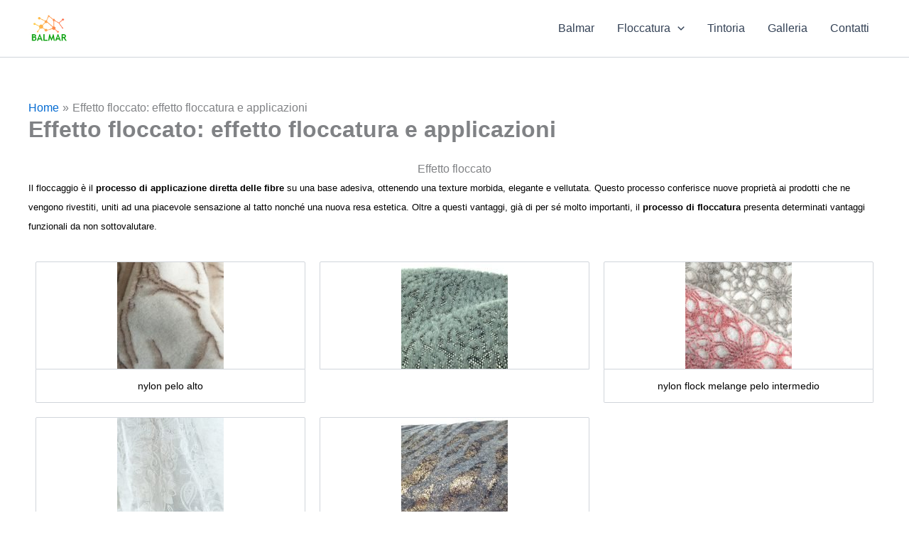

--- FILE ---
content_type: text/html; charset=UTF-8
request_url: https://floccaturaflockbalmar.it/effetto-floccato-effetto-floccatura-e-applicazioni/
body_size: 50861
content:
<!DOCTYPE html>
<html lang="it-IT">
<head>
<meta charset="UTF-8">
<meta name="viewport" content="width=device-width, initial-scale=1">
	<link rel="profile" href="https://gmpg.org/xfn/11"> 
	<meta name='robots' content='index, follow, max-image-preview:large, max-snippet:-1, max-video-preview:-1' />

	<!-- This site is optimized with the Yoast SEO plugin v26.7 - https://yoast.com/wordpress/plugins/seo/ -->
	<title>Effetto floccato: effetto floccatura e applicazioni -</title>
	<link rel="canonical" href="https://floccaturaflockbalmar.it/effetto-floccato-effetto-floccatura-e-applicazioni/" />
	<meta property="og:locale" content="it_IT" />
	<meta property="og:type" content="article" />
	<meta property="og:title" content="Effetto floccato: effetto floccatura e applicazioni -" />
	<meta property="og:description" content="Effetto floccato Il floccaggio è il processo di applicazione diretta delle fibre su una base adesiva, ottenendo una texture morbida, [&hellip;]" />
	<meta property="og:url" content="https://floccaturaflockbalmar.it/effetto-floccato-effetto-floccatura-e-applicazioni/" />
	<meta property="article:modified_time" content="2019-08-13T14:23:46+00:00" />
	<meta property="og:image" content="https://floccaturaflockbalmar.it/wp-content/uploads/2019/08/nylon-pelo-alto-1-150x150.jpg" />
	<meta name="twitter:card" content="summary_large_image" />
	<meta name="twitter:label1" content="Tempo di lettura stimato" />
	<meta name="twitter:data1" content="1 minuto" />
	<script type="application/ld+json" class="yoast-schema-graph">{"@context":"https://schema.org","@graph":[{"@type":"WebPage","@id":"https://floccaturaflockbalmar.it/effetto-floccato-effetto-floccatura-e-applicazioni/","url":"https://floccaturaflockbalmar.it/effetto-floccato-effetto-floccatura-e-applicazioni/","name":"Effetto floccato: effetto floccatura e applicazioni -","isPartOf":{"@id":"https://floccaturaflockbalmar.it/#website"},"datePublished":"2019-08-13T14:22:13+00:00","dateModified":"2019-08-13T14:23:46+00:00","breadcrumb":{"@id":"https://floccaturaflockbalmar.it/effetto-floccato-effetto-floccatura-e-applicazioni/#breadcrumb"},"inLanguage":"it-IT","potentialAction":[{"@type":"ReadAction","target":["https://floccaturaflockbalmar.it/effetto-floccato-effetto-floccatura-e-applicazioni/"]}]},{"@type":"BreadcrumbList","@id":"https://floccaturaflockbalmar.it/effetto-floccato-effetto-floccatura-e-applicazioni/#breadcrumb","itemListElement":[{"@type":"ListItem","position":1,"name":"Home","item":"https://floccaturaflockbalmar.it/"},{"@type":"ListItem","position":2,"name":"Effetto floccato: effetto floccatura e applicazioni"}]},{"@type":"WebSite","@id":"https://floccaturaflockbalmar.it/#website","url":"https://floccaturaflockbalmar.it/","name":"Floccatura Flock Floccaggio | Balmar","description":"","publisher":{"@id":"https://floccaturaflockbalmar.it/#organization"},"potentialAction":[{"@type":"SearchAction","target":{"@type":"EntryPoint","urlTemplate":"https://floccaturaflockbalmar.it/?s={search_term_string}"},"query-input":{"@type":"PropertyValueSpecification","valueRequired":true,"valueName":"search_term_string"}}],"inLanguage":"it-IT"},{"@type":"Organization","@id":"https://floccaturaflockbalmar.it/#organization","name":"Balmar Floccatura","url":"https://floccaturaflockbalmar.it/","logo":{"@type":"ImageObject","inLanguage":"it-IT","@id":"https://floccaturaflockbalmar.it/#/schema/logo/image/","url":"https://floccaturaflockbalmar.it/wp-content/uploads/2019/03/floccatura-Balmar-psd.jpg","contentUrl":"https://floccaturaflockbalmar.it/wp-content/uploads/2019/03/floccatura-Balmar-psd.jpg","width":86,"height":67,"caption":"Balmar Floccatura"},"image":{"@id":"https://floccaturaflockbalmar.it/#/schema/logo/image/"}}]}</script>
	<!-- / Yoast SEO plugin. -->


<link rel='dns-prefetch' href='//fonts.googleapis.com' />
<link rel="alternate" type="application/rss+xml" title=" &raquo; Feed" href="https://floccaturaflockbalmar.it/feed/" />
<link rel="alternate" type="application/rss+xml" title=" &raquo; Feed dei commenti" href="https://floccaturaflockbalmar.it/comments/feed/" />
<link rel="alternate" title="oEmbed (JSON)" type="application/json+oembed" href="https://floccaturaflockbalmar.it/wp-json/oembed/1.0/embed?url=https%3A%2F%2Ffloccaturaflockbalmar.it%2Feffetto-floccato-effetto-floccatura-e-applicazioni%2F" />
<link rel="alternate" title="oEmbed (XML)" type="text/xml+oembed" href="https://floccaturaflockbalmar.it/wp-json/oembed/1.0/embed?url=https%3A%2F%2Ffloccaturaflockbalmar.it%2Feffetto-floccato-effetto-floccatura-e-applicazioni%2F&#038;format=xml" />
<style id='wp-img-auto-sizes-contain-inline-css'>
img:is([sizes=auto i],[sizes^="auto," i]){contain-intrinsic-size:3000px 1500px}
/*# sourceURL=wp-img-auto-sizes-contain-inline-css */
</style>

<link rel='stylesheet' id='astra-theme-css-css' href='https://floccaturaflockbalmar.it/wp-content/themes/astra/assets/css/minified/main.min.css?ver=4.12.0' media='all' />
<style id='astra-theme-css-inline-css'>
:root{--ast-post-nav-space:0;--ast-container-default-xlg-padding:2.5em;--ast-container-default-lg-padding:2.5em;--ast-container-default-slg-padding:2em;--ast-container-default-md-padding:2.5em;--ast-container-default-sm-padding:2.5em;--ast-container-default-xs-padding:2.4em;--ast-container-default-xxs-padding:1.8em;--ast-code-block-background:#ECEFF3;--ast-comment-inputs-background:#F9FAFB;--ast-normal-container-width:1200px;--ast-narrow-container-width:750px;--ast-blog-title-font-weight:600;--ast-blog-meta-weight:600;--ast-global-color-primary:var(--ast-global-color-5);--ast-global-color-secondary:var(--ast-global-color-4);--ast-global-color-alternate-background:var(--ast-global-color-7);--ast-global-color-subtle-background:var(--ast-global-color-6);--ast-bg-style-guide:var( --ast-global-color-secondary,--ast-global-color-5 );--ast-shadow-style-guide:0px 0px 4px 0 #00000057;--ast-global-dark-bg-style:#fff;--ast-global-dark-lfs:#fbfbfb;--ast-widget-bg-color:#fafafa;--ast-wc-container-head-bg-color:#fbfbfb;--ast-title-layout-bg:#eeeeee;--ast-search-border-color:#e7e7e7;--ast-lifter-hover-bg:#e6e6e6;--ast-gallery-block-color:#000;--srfm-color-input-label:var(--ast-global-color-2);}html{font-size:100%;}a{color:var(--ast-global-color-0);}a:hover,a:focus{color:var(--ast-global-color-1);}body,button,input,select,textarea,.ast-button,.ast-custom-button{font-family:-apple-system,BlinkMacSystemFont,Segoe UI,Roboto,Oxygen-Sans,Ubuntu,Cantarell,Helvetica Neue,sans-serif;font-weight:400;font-size:16px;font-size:1rem;line-height:var(--ast-body-line-height,1.65em);}blockquote{color:var(--ast-global-color-3);}h1,h2,h3,h4,h5,h6,.entry-content :where(h1,h2,h3,h4,h5,h6),.site-title,.site-title a{font-weight:600;}.ast-site-identity .site-title a{color:var(--ast-global-color-2);}.site-title{font-size:26px;font-size:1.625rem;display:block;}header .custom-logo-link img{max-width:57px;width:57px;}.astra-logo-svg{width:57px;}.site-header .site-description{font-size:15px;font-size:0.9375rem;display:none;}.entry-title{font-size:20px;font-size:1.25rem;}.ast-blog-single-element.ast-taxonomy-container a{font-size:14px;font-size:0.875rem;}.ast-blog-meta-container{font-size:13px;font-size:0.8125rem;}.archive .ast-article-post .ast-article-inner,.blog .ast-article-post .ast-article-inner,.archive .ast-article-post .ast-article-inner:hover,.blog .ast-article-post .ast-article-inner:hover{border-top-left-radius:6px;border-top-right-radius:6px;border-bottom-right-radius:6px;border-bottom-left-radius:6px;overflow:hidden;}h1,.entry-content :where(h1){font-size:36px;font-size:2.25rem;font-weight:600;line-height:1.4em;}h2,.entry-content :where(h2){font-size:30px;font-size:1.875rem;font-weight:600;line-height:1.3em;}h3,.entry-content :where(h3){font-size:24px;font-size:1.5rem;font-weight:600;line-height:1.3em;}h4,.entry-content :where(h4){font-size:20px;font-size:1.25rem;line-height:1.2em;font-weight:600;}h5,.entry-content :where(h5){font-size:16px;font-size:1rem;line-height:1.2em;font-weight:600;}h6,.entry-content :where(h6){font-size:16px;font-size:1rem;line-height:1.25em;font-weight:600;}::selection{background-color:var(--ast-global-color-0);color:#ffffff;}body,h1,h2,h3,h4,h5,h6,.entry-title a,.entry-content :where(h1,h2,h3,h4,h5,h6){color:var(--ast-global-color-3);}.tagcloud a:hover,.tagcloud a:focus,.tagcloud a.current-item{color:#ffffff;border-color:var(--ast-global-color-0);background-color:var(--ast-global-color-0);}input:focus,input[type="text"]:focus,input[type="email"]:focus,input[type="url"]:focus,input[type="password"]:focus,input[type="reset"]:focus,input[type="search"]:focus,textarea:focus{border-color:var(--ast-global-color-0);}input[type="radio"]:checked,input[type=reset],input[type="checkbox"]:checked,input[type="checkbox"]:hover:checked,input[type="checkbox"]:focus:checked,input[type=range]::-webkit-slider-thumb{border-color:var(--ast-global-color-0);background-color:var(--ast-global-color-0);box-shadow:none;}.site-footer a:hover + .post-count,.site-footer a:focus + .post-count{background:var(--ast-global-color-0);border-color:var(--ast-global-color-0);}.single .nav-links .nav-previous,.single .nav-links .nav-next{color:var(--ast-global-color-0);}.entry-meta,.entry-meta *{line-height:1.45;color:var(--ast-global-color-0);font-weight:600;}.entry-meta a:not(.ast-button):hover,.entry-meta a:not(.ast-button):hover *,.entry-meta a:not(.ast-button):focus,.entry-meta a:not(.ast-button):focus *,.page-links > .page-link,.page-links .page-link:hover,.post-navigation a:hover{color:var(--ast-global-color-1);}#cat option,.secondary .calendar_wrap thead a,.secondary .calendar_wrap thead a:visited{color:var(--ast-global-color-0);}.secondary .calendar_wrap #today,.ast-progress-val span{background:var(--ast-global-color-0);}.secondary a:hover + .post-count,.secondary a:focus + .post-count{background:var(--ast-global-color-0);border-color:var(--ast-global-color-0);}.calendar_wrap #today > a{color:#ffffff;}.page-links .page-link,.single .post-navigation a{color:var(--ast-global-color-3);}.ast-search-menu-icon .search-form button.search-submit{padding:0 4px;}.ast-search-menu-icon form.search-form{padding-right:0;}.ast-search-menu-icon.slide-search input.search-field{width:0;}.ast-header-search .ast-search-menu-icon.ast-dropdown-active .search-form,.ast-header-search .ast-search-menu-icon.ast-dropdown-active .search-field:focus{transition:all 0.2s;}.search-form input.search-field:focus{outline:none;}.ast-search-menu-icon .search-form button.search-submit:focus,.ast-theme-transparent-header .ast-header-search .ast-dropdown-active .ast-icon,.ast-theme-transparent-header .ast-inline-search .search-field:focus .ast-icon{color:var(--ast-global-color-1);}.ast-header-search .slide-search .search-form{border:2px solid var(--ast-global-color-0);}.ast-header-search .slide-search .search-field{background-color:(--ast-global-dark-bg-style);}.ast-archive-title{color:var(--ast-global-color-2);}.widget-title,.widget .wp-block-heading{font-size:22px;font-size:1.375rem;color:var(--ast-global-color-2);}.ast-single-post .entry-content a,.ast-comment-content a:not(.ast-comment-edit-reply-wrap a){text-decoration:underline;}.ast-single-post .elementor-widget-button .elementor-button,.ast-single-post .entry-content .uagb-tab a,.ast-single-post .entry-content .uagb-ifb-cta a,.ast-single-post .entry-content .uabb-module-content a,.ast-single-post .entry-content .uagb-post-grid a,.ast-single-post .entry-content .uagb-timeline a,.ast-single-post .entry-content .uagb-toc__wrap a,.ast-single-post .entry-content .uagb-taxomony-box a,.entry-content .wp-block-latest-posts > li > a,.ast-single-post .entry-content .wp-block-file__button,a.ast-post-filter-single,.ast-single-post .ast-comment-content .comment-reply-link,.ast-single-post .ast-comment-content .comment-edit-link{text-decoration:none;}.ast-search-menu-icon.slide-search a:focus-visible:focus-visible,.astra-search-icon:focus-visible,#close:focus-visible,a:focus-visible,.ast-menu-toggle:focus-visible,.site .skip-link:focus-visible,.wp-block-loginout input:focus-visible,.wp-block-search.wp-block-search__button-inside .wp-block-search__inside-wrapper,.ast-header-navigation-arrow:focus-visible,.ast-orders-table__row .ast-orders-table__cell:focus-visible,a#ast-apply-coupon:focus-visible,#ast-apply-coupon:focus-visible,#close:focus-visible,.button.search-submit:focus-visible,#search_submit:focus,.normal-search:focus-visible,.ast-header-account-wrap:focus-visible,.astra-cart-drawer-close:focus,.ast-single-variation:focus,.ast-button:focus,.ast-builder-button-wrap:has(.ast-custom-button-link:focus),.ast-builder-button-wrap .ast-custom-button-link:focus{outline-style:dotted;outline-color:inherit;outline-width:thin;}input:focus,input[type="text"]:focus,input[type="email"]:focus,input[type="url"]:focus,input[type="password"]:focus,input[type="reset"]:focus,input[type="search"]:focus,input[type="number"]:focus,textarea:focus,.wp-block-search__input:focus,[data-section="section-header-mobile-trigger"] .ast-button-wrap .ast-mobile-menu-trigger-minimal:focus,.ast-mobile-popup-drawer.active .menu-toggle-close:focus,#ast-scroll-top:focus,#coupon_code:focus,#ast-coupon-code:focus{border-style:dotted;border-color:inherit;border-width:thin;}input{outline:none;}.ast-logo-title-inline .site-logo-img{padding-right:1em;}.site-logo-img img{ transition:all 0.2s linear;}body .ast-oembed-container *{position:absolute;top:0;width:100%;height:100%;left:0;}body .wp-block-embed-pocket-casts .ast-oembed-container *{position:unset;}.ast-single-post-featured-section + article {margin-top: 2em;}.site-content .ast-single-post-featured-section img {width: 100%;overflow: hidden;object-fit: cover;}.ast-separate-container .site-content .ast-single-post-featured-section + article {margin-top: -80px;z-index: 9;position: relative;border-radius: 4px;}@media (min-width: 922px) {.ast-no-sidebar .site-content .ast-article-image-container--wide {margin-left: -120px;margin-right: -120px;max-width: unset;width: unset;}.ast-left-sidebar .site-content .ast-article-image-container--wide,.ast-right-sidebar .site-content .ast-article-image-container--wide {margin-left: -10px;margin-right: -10px;}.site-content .ast-article-image-container--full {margin-left: calc( -50vw + 50%);margin-right: calc( -50vw + 50%);max-width: 100vw;width: 100vw;}.ast-left-sidebar .site-content .ast-article-image-container--full,.ast-right-sidebar .site-content .ast-article-image-container--full {margin-left: -10px;margin-right: -10px;max-width: inherit;width: auto;}}.site > .ast-single-related-posts-container {margin-top: 0;}@media (min-width: 922px) {.ast-desktop .ast-container--narrow {max-width: var(--ast-narrow-container-width);margin: 0 auto;}}input[type="text"],input[type="number"],input[type="email"],input[type="url"],input[type="password"],input[type="search"],input[type=reset],input[type=tel],input[type=date],select,textarea{font-size:16px;font-style:normal;font-weight:400;line-height:24px;width:100%;padding:12px 16px;border-radius:4px;box-shadow:0px 1px 2px 0px rgba(0,0,0,0.05);color:var(--ast-form-input-text,#475569);}input[type="text"],input[type="number"],input[type="email"],input[type="url"],input[type="password"],input[type="search"],input[type=reset],input[type=tel],input[type=date],select{height:40px;}input[type="date"]{border-width:1px;border-style:solid;border-color:var(--ast-border-color);background:var( --ast-global-color-secondary,--ast-global-color-5 );}input[type="text"]:focus,input[type="number"]:focus,input[type="email"]:focus,input[type="url"]:focus,input[type="password"]:focus,input[type="search"]:focus,input[type=reset]:focus,input[type="tel"]:focus,input[type="date"]:focus,select:focus,textarea:focus{border-color:#046BD2;box-shadow:none;outline:none;color:var(--ast-form-input-focus-text,#475569);}label,legend{color:#111827;font-size:14px;font-style:normal;font-weight:500;line-height:20px;}select{padding:6px 10px;}fieldset{padding:30px;border-radius:4px;}button,.ast-button,.button,input[type="button"],input[type="reset"],input[type="submit"]{border-radius:4px;box-shadow:0px 1px 2px 0px rgba(0,0,0,0.05);}:root{--ast-comment-inputs-background:#FFF;}::placeholder{color:var(--ast-form-field-color,#9CA3AF);}::-ms-input-placeholder{color:var(--ast-form-field-color,#9CA3AF);}@media (max-width:921.9px){#ast-desktop-header{display:none;}}@media (min-width:922px){#ast-mobile-header{display:none;}}.wp-block-buttons.aligncenter{justify-content:center;}@media (max-width:921px){.ast-theme-transparent-header #primary,.ast-theme-transparent-header #secondary{padding:0;}}@media (max-width:921px){.ast-plain-container.ast-no-sidebar #primary{padding:0;}}.ast-plain-container.ast-no-sidebar #primary{margin-top:0;margin-bottom:0;}@media (min-width:1200px){.ast-plain-container.ast-no-sidebar #primary{margin-top:60px;margin-bottom:60px;}}.wp-block-button.is-style-outline .wp-block-button__link{border-color:var(--ast-global-color-0);}div.wp-block-button.is-style-outline > .wp-block-button__link:not(.has-text-color),div.wp-block-button.wp-block-button__link.is-style-outline:not(.has-text-color){color:var(--ast-global-color-0);}.wp-block-button.is-style-outline .wp-block-button__link:hover,.wp-block-buttons .wp-block-button.is-style-outline .wp-block-button__link:focus,.wp-block-buttons .wp-block-button.is-style-outline > .wp-block-button__link:not(.has-text-color):hover,.wp-block-buttons .wp-block-button.wp-block-button__link.is-style-outline:not(.has-text-color):hover{color:#ffffff;background-color:var(--ast-global-color-1);border-color:var(--ast-global-color-1);}.post-page-numbers.current .page-link,.ast-pagination .page-numbers.current{color:#ffffff;border-color:var(--ast-global-color-0);background-color:var(--ast-global-color-0);}.wp-block-buttons .wp-block-button.is-style-outline .wp-block-button__link.wp-element-button,.ast-outline-button,.wp-block-uagb-buttons-child .uagb-buttons-repeater.ast-outline-button{border-color:var(--ast-global-color-0);font-family:inherit;font-weight:500;font-size:16px;font-size:1rem;line-height:1em;padding-top:13px;padding-right:30px;padding-bottom:13px;padding-left:30px;}.wp-block-buttons .wp-block-button.is-style-outline > .wp-block-button__link:not(.has-text-color),.wp-block-buttons .wp-block-button.wp-block-button__link.is-style-outline:not(.has-text-color),.ast-outline-button{color:var(--ast-global-color-0);}.wp-block-button.is-style-outline .wp-block-button__link:hover,.wp-block-buttons .wp-block-button.is-style-outline .wp-block-button__link:focus,.wp-block-buttons .wp-block-button.is-style-outline > .wp-block-button__link:not(.has-text-color):hover,.wp-block-buttons .wp-block-button.wp-block-button__link.is-style-outline:not(.has-text-color):hover,.ast-outline-button:hover,.ast-outline-button:focus,.wp-block-uagb-buttons-child .uagb-buttons-repeater.ast-outline-button:hover,.wp-block-uagb-buttons-child .uagb-buttons-repeater.ast-outline-button:focus{color:#ffffff;background-color:var(--ast-global-color-1);border-color:var(--ast-global-color-1);}.ast-single-post .entry-content a.ast-outline-button,.ast-single-post .entry-content .is-style-outline>.wp-block-button__link{text-decoration:none;}.wp-block-button .wp-block-button__link.wp-element-button.is-style-outline:not(.has-background),.wp-block-button.is-style-outline>.wp-block-button__link.wp-element-button:not(.has-background),.ast-outline-button{background-color:transparent;}.uagb-buttons-repeater.ast-outline-button{border-radius:9999px;}@media (max-width:921px){.wp-block-buttons .wp-block-button.is-style-outline .wp-block-button__link.wp-element-button,.ast-outline-button,.wp-block-uagb-buttons-child .uagb-buttons-repeater.ast-outline-button{padding-top:12px;padding-right:28px;padding-bottom:12px;padding-left:28px;}}@media (max-width:544px){.wp-block-buttons .wp-block-button.is-style-outline .wp-block-button__link.wp-element-button,.ast-outline-button,.wp-block-uagb-buttons-child .uagb-buttons-repeater.ast-outline-button{padding-top:10px;padding-right:24px;padding-bottom:10px;padding-left:24px;}}.entry-content[data-ast-blocks-layout] > figure{margin-bottom:1em;}h1.widget-title{font-weight:600;}h2.widget-title{font-weight:600;}h3.widget-title{font-weight:600;}#page{display:flex;flex-direction:column;min-height:100vh;}.ast-404-layout-1 h1.page-title{color:var(--ast-global-color-2);}.single .post-navigation a{line-height:1em;height:inherit;}.error-404 .page-sub-title{font-size:1.5rem;font-weight:inherit;}.search .site-content .content-area .search-form{margin-bottom:0;}#page .site-content{flex-grow:1;}.widget{margin-bottom:1.25em;}#secondary li{line-height:1.5em;}#secondary .wp-block-group h2{margin-bottom:0.7em;}#secondary h2{font-size:1.7rem;}.ast-separate-container .ast-article-post,.ast-separate-container .ast-article-single,.ast-separate-container .comment-respond{padding:3em;}.ast-separate-container .ast-article-single .ast-article-single{padding:0;}.ast-article-single .wp-block-post-template-is-layout-grid{padding-left:0;}.ast-separate-container .comments-title,.ast-narrow-container .comments-title{padding:1.5em 2em;}.ast-page-builder-template .comment-form-textarea,.ast-comment-formwrap .ast-grid-common-col{padding:0;}.ast-comment-formwrap{padding:0;display:inline-flex;column-gap:20px;width:100%;margin-left:0;margin-right:0;}.comments-area textarea#comment:focus,.comments-area textarea#comment:active,.comments-area .ast-comment-formwrap input[type="text"]:focus,.comments-area .ast-comment-formwrap input[type="text"]:active {box-shadow:none;outline:none;}.archive.ast-page-builder-template .entry-header{margin-top:2em;}.ast-page-builder-template .ast-comment-formwrap{width:100%;}.entry-title{margin-bottom:0.6em;}.ast-archive-description p{font-size:inherit;font-weight:inherit;line-height:inherit;}.ast-separate-container .ast-comment-list li.depth-1,.hentry{margin-bottom:1.5em;}.site-content section.ast-archive-description{margin-bottom:2em;}@media (min-width:921px){.ast-left-sidebar.ast-page-builder-template #secondary,.archive.ast-right-sidebar.ast-page-builder-template .site-main{padding-left:20px;padding-right:20px;}}@media (max-width:544px){.ast-comment-formwrap.ast-row{column-gap:10px;display:inline-block;}#ast-commentform .ast-grid-common-col{position:relative;width:100%;}}@media (min-width:1201px){.ast-separate-container .ast-article-post,.ast-separate-container .ast-article-single,.ast-separate-container .ast-author-box,.ast-separate-container .ast-404-layout-1,.ast-separate-container .no-results{padding:3em;}}@media (max-width:921px){.ast-left-sidebar #content > .ast-container{display:flex;flex-direction:column-reverse;width:100%;}}@media (min-width:922px){.ast-separate-container.ast-right-sidebar #primary,.ast-separate-container.ast-left-sidebar #primary{border:0;}.search-no-results.ast-separate-container #primary{margin-bottom:4em;}}.wp-block-button .wp-block-button__link{color:#ffffff;}.wp-block-button .wp-block-button__link:hover,.wp-block-button .wp-block-button__link:focus{color:#ffffff;background-color:var(--ast-global-color-1);border-color:var(--ast-global-color-1);}.elementor-widget-heading h1.elementor-heading-title{line-height:1.4em;}.elementor-widget-heading h2.elementor-heading-title{line-height:1.3em;}.elementor-widget-heading h3.elementor-heading-title{line-height:1.3em;}.elementor-widget-heading h4.elementor-heading-title{line-height:1.2em;}.elementor-widget-heading h5.elementor-heading-title{line-height:1.2em;}.elementor-widget-heading h6.elementor-heading-title{line-height:1.25em;}.wp-block-button .wp-block-button__link,.wp-block-search .wp-block-search__button,body .wp-block-file .wp-block-file__button{border-color:var(--ast-global-color-0);background-color:var(--ast-global-color-0);color:#ffffff;font-family:inherit;font-weight:500;line-height:1em;font-size:16px;font-size:1rem;padding-top:15px;padding-right:30px;padding-bottom:15px;padding-left:30px;}.ast-single-post .entry-content .wp-block-button .wp-block-button__link,.ast-single-post .entry-content .wp-block-search .wp-block-search__button,body .entry-content .wp-block-file .wp-block-file__button{text-decoration:none;}@media (max-width:921px){.wp-block-button .wp-block-button__link,.wp-block-search .wp-block-search__button,body .wp-block-file .wp-block-file__button{padding-top:14px;padding-right:28px;padding-bottom:14px;padding-left:28px;}}@media (max-width:544px){.wp-block-button .wp-block-button__link,.wp-block-search .wp-block-search__button,body .wp-block-file .wp-block-file__button{padding-top:12px;padding-right:24px;padding-bottom:12px;padding-left:24px;}}.menu-toggle,button,.ast-button,.ast-custom-button,.button,input#submit,input[type="button"],input[type="submit"],input[type="reset"],#comments .submit,.search .search-submit,form[CLASS*="wp-block-search__"].wp-block-search .wp-block-search__inside-wrapper .wp-block-search__button,body .wp-block-file .wp-block-file__button,.search .search-submit{border-style:solid;border-top-width:0;border-right-width:0;border-left-width:0;border-bottom-width:0;color:#ffffff;border-color:var(--ast-global-color-0);background-color:var(--ast-global-color-0);padding-top:15px;padding-right:30px;padding-bottom:15px;padding-left:30px;font-family:inherit;font-weight:500;font-size:16px;font-size:1rem;line-height:1em;}button:focus,.menu-toggle:hover,button:hover,.ast-button:hover,.ast-custom-button:hover .button:hover,.ast-custom-button:hover ,input[type=reset]:hover,input[type=reset]:focus,input#submit:hover,input#submit:focus,input[type="button"]:hover,input[type="button"]:focus,input[type="submit"]:hover,input[type="submit"]:focus,form[CLASS*="wp-block-search__"].wp-block-search .wp-block-search__inside-wrapper .wp-block-search__button:hover,form[CLASS*="wp-block-search__"].wp-block-search .wp-block-search__inside-wrapper .wp-block-search__button:focus,body .wp-block-file .wp-block-file__button:hover,body .wp-block-file .wp-block-file__button:focus{color:#ffffff;background-color:var(--ast-global-color-1);border-color:var(--ast-global-color-1);}form[CLASS*="wp-block-search__"].wp-block-search .wp-block-search__inside-wrapper .wp-block-search__button.has-icon{padding-top:calc(15px - 3px);padding-right:calc(30px - 3px);padding-bottom:calc(15px - 3px);padding-left:calc(30px - 3px);}@media (max-width:921px){.menu-toggle,button,.ast-button,.ast-custom-button,.button,input#submit,input[type="button"],input[type="submit"],input[type="reset"],#comments .submit,.search .search-submit,form[CLASS*="wp-block-search__"].wp-block-search .wp-block-search__inside-wrapper .wp-block-search__button,body .wp-block-file .wp-block-file__button,.search .search-submit{padding-top:14px;padding-right:28px;padding-bottom:14px;padding-left:28px;}}@media (max-width:544px){.menu-toggle,button,.ast-button,.ast-custom-button,.button,input#submit,input[type="button"],input[type="submit"],input[type="reset"],#comments .submit,.search .search-submit,form[CLASS*="wp-block-search__"].wp-block-search .wp-block-search__inside-wrapper .wp-block-search__button,body .wp-block-file .wp-block-file__button,.search .search-submit{padding-top:12px;padding-right:24px;padding-bottom:12px;padding-left:24px;}}@media (max-width:921px){.ast-mobile-header-stack .main-header-bar .ast-search-menu-icon{display:inline-block;}.ast-header-break-point.ast-header-custom-item-outside .ast-mobile-header-stack .main-header-bar .ast-search-icon{margin:0;}.ast-comment-avatar-wrap img{max-width:2.5em;}.ast-comment-meta{padding:0 1.8888em 1.3333em;}}@media (min-width:544px){.ast-container{max-width:100%;}}@media (max-width:544px){.ast-separate-container .ast-article-post,.ast-separate-container .ast-article-single,.ast-separate-container .comments-title,.ast-separate-container .ast-archive-description{padding:1.5em 1em;}.ast-separate-container #content .ast-container{padding-left:0.54em;padding-right:0.54em;}.ast-separate-container .ast-comment-list .bypostauthor{padding:.5em;}.ast-search-menu-icon.ast-dropdown-active .search-field{width:170px;}} #ast-mobile-header .ast-site-header-cart-li a{pointer-events:none;}.ast-separate-container{background-color:var(--ast-global-color-4);}@media (max-width:921px){.site-title{display:block;}.site-header .site-description{display:none;}h1,.entry-content :where(h1){font-size:30px;}h2,.entry-content :where(h2){font-size:25px;}h3,.entry-content :where(h3){font-size:20px;}}@media (max-width:544px){.site-title{display:block;}.site-header .site-description{display:none;}h1,.entry-content :where(h1){font-size:30px;}h2,.entry-content :where(h2){font-size:25px;}h3,.entry-content :where(h3){font-size:20px;}}@media (max-width:921px){html{font-size:91.2%;}}@media (max-width:544px){html{font-size:91.2%;}}@media (min-width:922px){.ast-container{max-width:1240px;}}@media (min-width:922px){.site-content .ast-container{display:flex;}}@media (max-width:921px){.site-content .ast-container{flex-direction:column;}}.entry-content :where(h1,h2,h3,h4,h5,h6){clear:none;}@media (min-width:922px){.main-header-menu .sub-menu .menu-item.ast-left-align-sub-menu:hover > .sub-menu,.main-header-menu .sub-menu .menu-item.ast-left-align-sub-menu.focus > .sub-menu{margin-left:-0px;}}.entry-content li > p{margin-bottom:0;}.footer-widget-area[data-section^="section-fb-html-"] .ast-builder-html-element{text-align:center;}.wp-block-file {display: flex;align-items: center;flex-wrap: wrap;justify-content: space-between;}.wp-block-pullquote {border: none;}.wp-block-pullquote blockquote::before {content: "\201D";font-family: "Helvetica",sans-serif;display: flex;transform: rotate( 180deg );font-size: 6rem;font-style: normal;line-height: 1;font-weight: bold;align-items: center;justify-content: center;}.has-text-align-right > blockquote::before {justify-content: flex-start;}.has-text-align-left > blockquote::before {justify-content: flex-end;}figure.wp-block-pullquote.is-style-solid-color blockquote {max-width: 100%;text-align: inherit;}:root {--wp--custom--ast-default-block-top-padding: 3em;--wp--custom--ast-default-block-right-padding: 3em;--wp--custom--ast-default-block-bottom-padding: 3em;--wp--custom--ast-default-block-left-padding: 3em;--wp--custom--ast-container-width: 1200px;--wp--custom--ast-content-width-size: 1200px;--wp--custom--ast-wide-width-size: calc(1200px + var(--wp--custom--ast-default-block-left-padding) + var(--wp--custom--ast-default-block-right-padding));}.ast-narrow-container {--wp--custom--ast-content-width-size: 750px;--wp--custom--ast-wide-width-size: 750px;}@media(max-width: 921px) {:root {--wp--custom--ast-default-block-top-padding: 3em;--wp--custom--ast-default-block-right-padding: 2em;--wp--custom--ast-default-block-bottom-padding: 3em;--wp--custom--ast-default-block-left-padding: 2em;}}@media(max-width: 544px) {:root {--wp--custom--ast-default-block-top-padding: 3em;--wp--custom--ast-default-block-right-padding: 1.5em;--wp--custom--ast-default-block-bottom-padding: 3em;--wp--custom--ast-default-block-left-padding: 1.5em;}}.entry-content > .wp-block-group,.entry-content > .wp-block-cover,.entry-content > .wp-block-columns {padding-top: var(--wp--custom--ast-default-block-top-padding);padding-right: var(--wp--custom--ast-default-block-right-padding);padding-bottom: var(--wp--custom--ast-default-block-bottom-padding);padding-left: var(--wp--custom--ast-default-block-left-padding);}.ast-plain-container.ast-no-sidebar .entry-content > .alignfull,.ast-page-builder-template .ast-no-sidebar .entry-content > .alignfull {margin-left: calc( -50vw + 50%);margin-right: calc( -50vw + 50%);max-width: 100vw;width: 100vw;}.ast-plain-container.ast-no-sidebar .entry-content .alignfull .alignfull,.ast-page-builder-template.ast-no-sidebar .entry-content .alignfull .alignfull,.ast-plain-container.ast-no-sidebar .entry-content .alignfull .alignwide,.ast-page-builder-template.ast-no-sidebar .entry-content .alignfull .alignwide,.ast-plain-container.ast-no-sidebar .entry-content .alignwide .alignfull,.ast-page-builder-template.ast-no-sidebar .entry-content .alignwide .alignfull,.ast-plain-container.ast-no-sidebar .entry-content .alignwide .alignwide,.ast-page-builder-template.ast-no-sidebar .entry-content .alignwide .alignwide,.ast-plain-container.ast-no-sidebar .entry-content .wp-block-column .alignfull,.ast-page-builder-template.ast-no-sidebar .entry-content .wp-block-column .alignfull,.ast-plain-container.ast-no-sidebar .entry-content .wp-block-column .alignwide,.ast-page-builder-template.ast-no-sidebar .entry-content .wp-block-column .alignwide {margin-left: auto;margin-right: auto;width: 100%;}[data-ast-blocks-layout] .wp-block-separator:not(.is-style-dots) {height: 0;}[data-ast-blocks-layout] .wp-block-separator {margin: 20px auto;}[data-ast-blocks-layout] .wp-block-separator:not(.is-style-wide):not(.is-style-dots) {max-width: 100px;}[data-ast-blocks-layout] .wp-block-separator.has-background {padding: 0;}.entry-content[data-ast-blocks-layout] > * {max-width: var(--wp--custom--ast-content-width-size);margin-left: auto;margin-right: auto;}.entry-content[data-ast-blocks-layout] > .alignwide {max-width: var(--wp--custom--ast-wide-width-size);}.entry-content[data-ast-blocks-layout] .alignfull {max-width: none;}.entry-content .wp-block-columns {margin-bottom: 0;}blockquote {margin: 1.5em;border-color: rgba(0,0,0,0.05);}.wp-block-quote:not(.has-text-align-right):not(.has-text-align-center) {border-left: 5px solid rgba(0,0,0,0.05);}.has-text-align-right > blockquote,blockquote.has-text-align-right {border-right: 5px solid rgba(0,0,0,0.05);}.has-text-align-left > blockquote,blockquote.has-text-align-left {border-left: 5px solid rgba(0,0,0,0.05);}.wp-block-site-tagline,.wp-block-latest-posts .read-more {margin-top: 15px;}.wp-block-loginout p label {display: block;}.wp-block-loginout p:not(.login-remember):not(.login-submit) input {width: 100%;}.wp-block-loginout input:focus {border-color: transparent;}.wp-block-loginout input:focus {outline: thin dotted;}.entry-content .wp-block-media-text .wp-block-media-text__content {padding: 0 0 0 8%;}.entry-content .wp-block-media-text.has-media-on-the-right .wp-block-media-text__content {padding: 0 8% 0 0;}.entry-content .wp-block-media-text.has-background .wp-block-media-text__content {padding: 8%;}.entry-content .wp-block-cover:not([class*="background-color"]):not(.has-text-color.has-link-color) .wp-block-cover__inner-container,.entry-content .wp-block-cover:not([class*="background-color"]) .wp-block-cover-image-text,.entry-content .wp-block-cover:not([class*="background-color"]) .wp-block-cover-text,.entry-content .wp-block-cover-image:not([class*="background-color"]) .wp-block-cover__inner-container,.entry-content .wp-block-cover-image:not([class*="background-color"]) .wp-block-cover-image-text,.entry-content .wp-block-cover-image:not([class*="background-color"]) .wp-block-cover-text {color: var(--ast-global-color-primary,var(--ast-global-color-5));}.wp-block-loginout .login-remember input {width: 1.1rem;height: 1.1rem;margin: 0 5px 4px 0;vertical-align: middle;}.wp-block-latest-posts > li > *:first-child,.wp-block-latest-posts:not(.is-grid) > li:first-child {margin-top: 0;}.entry-content > .wp-block-buttons,.entry-content > .wp-block-uagb-buttons {margin-bottom: 1.5em;}.wp-block-search__inside-wrapper .wp-block-search__input {padding: 0 10px;color: var(--ast-global-color-3);background: var(--ast-global-color-primary,var(--ast-global-color-5));border-color: var(--ast-border-color);}.wp-block-latest-posts .read-more {margin-bottom: 1.5em;}.wp-block-search__no-button .wp-block-search__inside-wrapper .wp-block-search__input {padding-top: 5px;padding-bottom: 5px;}.wp-block-latest-posts .wp-block-latest-posts__post-date,.wp-block-latest-posts .wp-block-latest-posts__post-author {font-size: 1rem;}.wp-block-latest-posts > li > *,.wp-block-latest-posts:not(.is-grid) > li {margin-top: 12px;margin-bottom: 12px;}.ast-page-builder-template .entry-content[data-ast-blocks-layout] > .alignwide:where(:not(.uagb-is-root-container):not(.spectra-is-root-container)) > * {max-width: var(--wp--custom--ast-wide-width-size);}.ast-page-builder-template .entry-content[data-ast-blocks-layout] > .inherit-container-width > *,.ast-page-builder-template .entry-content[data-ast-blocks-layout] > *:not(.wp-block-group):where(:not(.uagb-is-root-container):not(.spectra-is-root-container)) > *,.entry-content[data-ast-blocks-layout] > .wp-block-cover .wp-block-cover__inner-container {max-width: var(--wp--custom--ast-content-width-size) ;margin-left: auto;margin-right: auto;}.ast-page-builder-template .entry-content[data-ast-blocks-layout] > *,.ast-page-builder-template .entry-content[data-ast-blocks-layout] > .alignfull:where(:not(.wp-block-group):not(.uagb-is-root-container):not(.spectra-is-root-container)) > * {max-width: none;}.entry-content[data-ast-blocks-layout] .wp-block-cover:not(.alignleft):not(.alignright) {width: auto;}@media(max-width: 1200px) {.ast-separate-container .entry-content > .alignfull,.ast-separate-container .entry-content[data-ast-blocks-layout] > .alignwide,.ast-plain-container .entry-content[data-ast-blocks-layout] > .alignwide,.ast-plain-container .entry-content .alignfull {margin-left: calc(-1 * min(var(--ast-container-default-xlg-padding),20px)) ;margin-right: calc(-1 * min(var(--ast-container-default-xlg-padding),20px));}}@media(min-width: 1201px) {.ast-separate-container .entry-content > .alignfull {margin-left: calc(-1 * var(--ast-container-default-xlg-padding) );margin-right: calc(-1 * var(--ast-container-default-xlg-padding) );}.ast-separate-container .entry-content[data-ast-blocks-layout] > .alignwide,.ast-plain-container .entry-content[data-ast-blocks-layout] > .alignwide {margin-left: calc(-1 * var(--wp--custom--ast-default-block-left-padding) );margin-right: calc(-1 * var(--wp--custom--ast-default-block-right-padding) );}}@media(min-width: 921px) {.ast-separate-container .entry-content .wp-block-group.alignwide:not(.inherit-container-width) > :where(:not(.alignleft):not(.alignright)),.ast-plain-container .entry-content .wp-block-group.alignwide:not(.inherit-container-width) > :where(:not(.alignleft):not(.alignright)) {max-width: calc( var(--wp--custom--ast-content-width-size) + 80px );}.ast-plain-container.ast-right-sidebar .entry-content[data-ast-blocks-layout] .alignfull,.ast-plain-container.ast-left-sidebar .entry-content[data-ast-blocks-layout] .alignfull {margin-left: -60px;margin-right: -60px;}}@media(min-width: 544px) {.entry-content > .alignleft {margin-right: 20px;}.entry-content > .alignright {margin-left: 20px;}}@media (max-width:544px){.wp-block-columns .wp-block-column:not(:last-child){margin-bottom:20px;}.wp-block-latest-posts{margin:0;}}@media( max-width: 600px ) {.entry-content .wp-block-media-text .wp-block-media-text__content,.entry-content .wp-block-media-text.has-media-on-the-right .wp-block-media-text__content {padding: 8% 0 0;}.entry-content .wp-block-media-text.has-background .wp-block-media-text__content {padding: 8%;}}.ast-page-builder-template .entry-header {padding-left: 0;}.ast-narrow-container .site-content .wp-block-uagb-image--align-full .wp-block-uagb-image__figure {max-width: 100%;margin-left: auto;margin-right: auto;}.entry-content ul,.entry-content ol {padding: revert;margin: revert;padding-left: 20px;}:root .has-ast-global-color-0-color{color:var(--ast-global-color-0);}:root .has-ast-global-color-0-background-color{background-color:var(--ast-global-color-0);}:root .wp-block-button .has-ast-global-color-0-color{color:var(--ast-global-color-0);}:root .wp-block-button .has-ast-global-color-0-background-color{background-color:var(--ast-global-color-0);}:root .has-ast-global-color-1-color{color:var(--ast-global-color-1);}:root .has-ast-global-color-1-background-color{background-color:var(--ast-global-color-1);}:root .wp-block-button .has-ast-global-color-1-color{color:var(--ast-global-color-1);}:root .wp-block-button .has-ast-global-color-1-background-color{background-color:var(--ast-global-color-1);}:root .has-ast-global-color-2-color{color:var(--ast-global-color-2);}:root .has-ast-global-color-2-background-color{background-color:var(--ast-global-color-2);}:root .wp-block-button .has-ast-global-color-2-color{color:var(--ast-global-color-2);}:root .wp-block-button .has-ast-global-color-2-background-color{background-color:var(--ast-global-color-2);}:root .has-ast-global-color-3-color{color:var(--ast-global-color-3);}:root .has-ast-global-color-3-background-color{background-color:var(--ast-global-color-3);}:root .wp-block-button .has-ast-global-color-3-color{color:var(--ast-global-color-3);}:root .wp-block-button .has-ast-global-color-3-background-color{background-color:var(--ast-global-color-3);}:root .has-ast-global-color-4-color{color:var(--ast-global-color-4);}:root .has-ast-global-color-4-background-color{background-color:var(--ast-global-color-4);}:root .wp-block-button .has-ast-global-color-4-color{color:var(--ast-global-color-4);}:root .wp-block-button .has-ast-global-color-4-background-color{background-color:var(--ast-global-color-4);}:root .has-ast-global-color-5-color{color:var(--ast-global-color-5);}:root .has-ast-global-color-5-background-color{background-color:var(--ast-global-color-5);}:root .wp-block-button .has-ast-global-color-5-color{color:var(--ast-global-color-5);}:root .wp-block-button .has-ast-global-color-5-background-color{background-color:var(--ast-global-color-5);}:root .has-ast-global-color-6-color{color:var(--ast-global-color-6);}:root .has-ast-global-color-6-background-color{background-color:var(--ast-global-color-6);}:root .wp-block-button .has-ast-global-color-6-color{color:var(--ast-global-color-6);}:root .wp-block-button .has-ast-global-color-6-background-color{background-color:var(--ast-global-color-6);}:root .has-ast-global-color-7-color{color:var(--ast-global-color-7);}:root .has-ast-global-color-7-background-color{background-color:var(--ast-global-color-7);}:root .wp-block-button .has-ast-global-color-7-color{color:var(--ast-global-color-7);}:root .wp-block-button .has-ast-global-color-7-background-color{background-color:var(--ast-global-color-7);}:root .has-ast-global-color-8-color{color:var(--ast-global-color-8);}:root .has-ast-global-color-8-background-color{background-color:var(--ast-global-color-8);}:root .wp-block-button .has-ast-global-color-8-color{color:var(--ast-global-color-8);}:root .wp-block-button .has-ast-global-color-8-background-color{background-color:var(--ast-global-color-8);}:root{--ast-global-color-0:#046bd2;--ast-global-color-1:#045cb4;--ast-global-color-2:#1e293b;--ast-global-color-3:#334155;--ast-global-color-4:#F0F5FA;--ast-global-color-5:#FFFFFF;--ast-global-color-6:#D1D5DB;--ast-global-color-7:#111111;--ast-global-color-8:#111111;}:root {--ast-border-color : var(--ast-global-color-6);}.ast-single-entry-banner {-js-display: flex;display: flex;flex-direction: column;justify-content: center;text-align: center;position: relative;background: var(--ast-title-layout-bg);}.ast-single-entry-banner[data-banner-layout="layout-1"] {max-width: 1200px;background: inherit;padding: 20px 0;}.ast-single-entry-banner[data-banner-width-type="custom"] {margin: 0 auto;width: 100%;}.ast-single-entry-banner + .site-content .entry-header {margin-bottom: 0;}.site .ast-author-avatar {--ast-author-avatar-size: ;}a.ast-underline-text {text-decoration: underline;}.ast-container > .ast-terms-link {position: relative;display: block;}a.ast-button.ast-badge-tax {padding: 4px 8px;border-radius: 3px;font-size: inherit;}header.entry-header:not(.related-entry-header){text-align:left;}header.entry-header:not(.related-entry-header) .entry-title{font-weight:600;font-size:32px;font-size:2rem;}header.entry-header:not(.related-entry-header) > *:not(:last-child){margin-bottom:10px;}header.entry-header:not(.related-entry-header) .post-thumb-img-content{text-align:center;}header.entry-header:not(.related-entry-header) .post-thumb img,.ast-single-post-featured-section.post-thumb img{aspect-ratio:16/9;width:100%;height:100%;}@media (max-width:921px){header.entry-header:not(.related-entry-header){text-align:left;}}@media (max-width:544px){header.entry-header:not(.related-entry-header){text-align:left;}}.ast-archive-entry-banner {-js-display: flex;display: flex;flex-direction: column;justify-content: center;text-align: center;position: relative;background: var(--ast-title-layout-bg);}.ast-archive-entry-banner[data-banner-width-type="custom"] {margin: 0 auto;width: 100%;}.ast-archive-entry-banner[data-banner-layout="layout-1"] {background: inherit;padding: 20px 0;text-align: left;}body.archive .ast-archive-description{max-width:1200px;width:100%;text-align:left;padding-top:3em;padding-right:3em;padding-bottom:3em;padding-left:3em;}body.archive .ast-archive-description .ast-archive-title,body.archive .ast-archive-description .ast-archive-title *{font-weight:600;font-size:32px;font-size:2rem;}body.archive .ast-archive-description > *:not(:last-child){margin-bottom:10px;}@media (max-width:921px){body.archive .ast-archive-description{text-align:left;}}@media (max-width:544px){body.archive .ast-archive-description{text-align:left;}}.ast-breadcrumbs .trail-browse,.ast-breadcrumbs .trail-items,.ast-breadcrumbs .trail-items li{display:inline-block;margin:0;padding:0;border:none;background:inherit;text-indent:0;text-decoration:none;}.ast-breadcrumbs .trail-browse{font-size:inherit;font-style:inherit;font-weight:inherit;color:inherit;}.ast-breadcrumbs .trail-items{list-style:none;}.trail-items li::after{padding:0 0.3em;content:"\00bb";}.trail-items li:last-of-type::after{display:none;}.trail-items li::after{content:"\00BB";}.ast-default-menu-enable.ast-main-header-nav-open.ast-header-break-point .main-header-bar.ast-header-breadcrumb,.ast-main-header-nav-open .main-header-bar.ast-header-breadcrumb{padding-top:1em;padding-bottom:1em;}.ast-header-break-point .main-header-bar.ast-header-breadcrumb{border-bottom-width:1px;border-bottom-color:#eaeaea;border-bottom-style:solid;}.ast-breadcrumbs-wrapper{line-height:1.4;}.ast-breadcrumbs-wrapper .rank-math-breadcrumb p{margin-bottom:0px;}.ast-breadcrumbs-wrapper{display:block;width:100%;}h1,h2,h3,h4,h5,h6,.entry-content :where(h1,h2,h3,h4,h5,h6){color:var(--ast-global-color-2);}.entry-title a{color:var(--ast-global-color-2);}@media (max-width:921px){.ast-builder-grid-row-container.ast-builder-grid-row-tablet-3-firstrow .ast-builder-grid-row > *:first-child,.ast-builder-grid-row-container.ast-builder-grid-row-tablet-3-lastrow .ast-builder-grid-row > *:last-child{grid-column:1 / -1;}}@media (max-width:544px){.ast-builder-grid-row-container.ast-builder-grid-row-mobile-3-firstrow .ast-builder-grid-row > *:first-child,.ast-builder-grid-row-container.ast-builder-grid-row-mobile-3-lastrow .ast-builder-grid-row > *:last-child{grid-column:1 / -1;}}.ast-builder-layout-element[data-section="title_tagline"]{display:flex;}@media (max-width:921px){.ast-header-break-point .ast-builder-layout-element[data-section="title_tagline"]{display:flex;}}@media (max-width:544px){.ast-header-break-point .ast-builder-layout-element[data-section="title_tagline"]{display:flex;}}.ast-builder-menu-1{font-family:inherit;font-weight:inherit;}.ast-builder-menu-1 .menu-item > .menu-link{color:var(--ast-global-color-3);}.ast-builder-menu-1 .menu-item > .ast-menu-toggle{color:var(--ast-global-color-3);}.ast-builder-menu-1 .menu-item:hover > .menu-link,.ast-builder-menu-1 .inline-on-mobile .menu-item:hover > .ast-menu-toggle{color:var(--ast-global-color-1);}.ast-builder-menu-1 .menu-item:hover > .ast-menu-toggle{color:var(--ast-global-color-1);}.ast-builder-menu-1 .menu-item.current-menu-item > .menu-link,.ast-builder-menu-1 .inline-on-mobile .menu-item.current-menu-item > .ast-menu-toggle,.ast-builder-menu-1 .current-menu-ancestor > .menu-link{color:var(--ast-global-color-1);}.ast-builder-menu-1 .menu-item.current-menu-item > .ast-menu-toggle{color:var(--ast-global-color-1);}.ast-builder-menu-1 .sub-menu,.ast-builder-menu-1 .inline-on-mobile .sub-menu{border-top-width:2px;border-bottom-width:0px;border-right-width:0px;border-left-width:0px;border-color:var(--ast-global-color-0);border-style:solid;}.ast-builder-menu-1 .sub-menu .sub-menu{top:-2px;}.ast-builder-menu-1 .main-header-menu > .menu-item > .sub-menu,.ast-builder-menu-1 .main-header-menu > .menu-item > .astra-full-megamenu-wrapper{margin-top:0px;}.ast-desktop .ast-builder-menu-1 .main-header-menu > .menu-item > .sub-menu:before,.ast-desktop .ast-builder-menu-1 .main-header-menu > .menu-item > .astra-full-megamenu-wrapper:before{height:calc( 0px + 2px + 5px );}.ast-desktop .ast-builder-menu-1 .menu-item .sub-menu .menu-link{border-style:none;}@media (max-width:921px){.ast-header-break-point .ast-builder-menu-1 .menu-item.menu-item-has-children > .ast-menu-toggle{top:0;}.ast-builder-menu-1 .inline-on-mobile .menu-item.menu-item-has-children > .ast-menu-toggle{right:-15px;}.ast-builder-menu-1 .menu-item-has-children > .menu-link:after{content:unset;}.ast-builder-menu-1 .main-header-menu > .menu-item > .sub-menu,.ast-builder-menu-1 .main-header-menu > .menu-item > .astra-full-megamenu-wrapper{margin-top:0;}}@media (max-width:544px){.ast-header-break-point .ast-builder-menu-1 .menu-item.menu-item-has-children > .ast-menu-toggle{top:0;}.ast-builder-menu-1 .main-header-menu > .menu-item > .sub-menu,.ast-builder-menu-1 .main-header-menu > .menu-item > .astra-full-megamenu-wrapper{margin-top:0;}}.ast-builder-menu-1{display:flex;}@media (max-width:921px){.ast-header-break-point .ast-builder-menu-1{display:flex;}}@media (max-width:544px){.ast-header-break-point .ast-builder-menu-1{display:flex;}}.site-below-footer-wrap{padding-top:20px;padding-bottom:20px;}.site-below-footer-wrap[data-section="section-below-footer-builder"]{background-color:var(--ast-global-color-5);background-image:none;min-height:60px;border-style:solid;border-width:0px;border-top-width:1px;border-top-color:var( --ast-global-color-subtle-background,--ast-global-color-7 );}.site-below-footer-wrap[data-section="section-below-footer-builder"] .ast-builder-grid-row{max-width:1200px;min-height:60px;margin-left:auto;margin-right:auto;}.site-below-footer-wrap[data-section="section-below-footer-builder"] .ast-builder-grid-row,.site-below-footer-wrap[data-section="section-below-footer-builder"] .site-footer-section{align-items:center;}.site-below-footer-wrap[data-section="section-below-footer-builder"].ast-footer-row-inline .site-footer-section{display:flex;margin-bottom:0;}.ast-builder-grid-row-full .ast-builder-grid-row{grid-template-columns:1fr;}@media (max-width:921px){.site-below-footer-wrap[data-section="section-below-footer-builder"].ast-footer-row-tablet-inline .site-footer-section{display:flex;margin-bottom:0;}.site-below-footer-wrap[data-section="section-below-footer-builder"].ast-footer-row-tablet-stack .site-footer-section{display:block;margin-bottom:10px;}.ast-builder-grid-row-container.ast-builder-grid-row-tablet-full .ast-builder-grid-row{grid-template-columns:1fr;}}@media (max-width:544px){.site-below-footer-wrap[data-section="section-below-footer-builder"].ast-footer-row-mobile-inline .site-footer-section{display:flex;margin-bottom:0;}.site-below-footer-wrap[data-section="section-below-footer-builder"].ast-footer-row-mobile-stack .site-footer-section{display:block;margin-bottom:10px;}.ast-builder-grid-row-container.ast-builder-grid-row-mobile-full .ast-builder-grid-row{grid-template-columns:1fr;}}.site-below-footer-wrap[data-section="section-below-footer-builder"]{display:grid;}@media (max-width:921px){.ast-header-break-point .site-below-footer-wrap[data-section="section-below-footer-builder"]{display:grid;}}@media (max-width:544px){.ast-header-break-point .site-below-footer-wrap[data-section="section-below-footer-builder"]{display:grid;}}.ast-builder-html-element img.alignnone{display:inline-block;}.ast-builder-html-element p:first-child{margin-top:0;}.ast-builder-html-element p:last-child{margin-bottom:0;}.ast-header-break-point .main-header-bar .ast-builder-html-element{line-height:1.85714285714286;}.footer-widget-area[data-section="section-fb-html-1"]{display:block;}@media (max-width:921px){.ast-header-break-point .footer-widget-area[data-section="section-fb-html-1"]{display:block;}}@media (max-width:544px){.ast-header-break-point .footer-widget-area[data-section="section-fb-html-1"]{display:block;}}.footer-widget-area[data-section="section-fb-html-1"] .ast-builder-html-element{text-align:center;}@media (max-width:921px){.footer-widget-area[data-section="section-fb-html-1"] .ast-builder-html-element{text-align:center;}}@media (max-width:544px){.footer-widget-area[data-section="section-fb-html-1"] .ast-builder-html-element{text-align:center;}}.ast-footer-copyright{text-align:center;}.ast-footer-copyright.site-footer-focus-item {color:var(--ast-global-color-3);}@media (max-width:921px){.ast-footer-copyright{text-align:center;}}@media (max-width:544px){.ast-footer-copyright{text-align:center;}}.ast-footer-copyright.site-footer-focus-item {font-size:16px;font-size:1rem;}.ast-footer-copyright.ast-builder-layout-element{display:flex;}@media (max-width:921px){.ast-header-break-point .ast-footer-copyright.ast-builder-layout-element{display:flex;}}@media (max-width:544px){.ast-header-break-point .ast-footer-copyright.ast-builder-layout-element{display:flex;}}.site-primary-footer-wrap{padding-top:45px;padding-bottom:45px;}.site-primary-footer-wrap[data-section="section-primary-footer-builder"]{background-color:#f9f9f9;background-image:none;border-style:solid;border-width:0px;border-top-width:1px;border-top-color:var( --ast-global-color-subtle-background,--ast-global-color-7 );}.site-primary-footer-wrap[data-section="section-primary-footer-builder"] .ast-builder-grid-row{max-width:100%;padding-left:35px;padding-right:35px;}.site-primary-footer-wrap[data-section="section-primary-footer-builder"] .ast-builder-grid-row,.site-primary-footer-wrap[data-section="section-primary-footer-builder"] .site-footer-section{align-items:flex-start;}.site-primary-footer-wrap[data-section="section-primary-footer-builder"].ast-footer-row-inline .site-footer-section{display:flex;margin-bottom:0;}.ast-builder-grid-row-3-equal .ast-builder-grid-row{grid-template-columns:repeat( 3,1fr );}@media (max-width:921px){.site-primary-footer-wrap[data-section="section-primary-footer-builder"].ast-footer-row-tablet-inline .site-footer-section{display:flex;margin-bottom:0;}.site-primary-footer-wrap[data-section="section-primary-footer-builder"].ast-footer-row-tablet-stack .site-footer-section{display:block;margin-bottom:10px;}.ast-builder-grid-row-container.ast-builder-grid-row-tablet-3-equal .ast-builder-grid-row{grid-template-columns:repeat( 3,1fr );}}@media (max-width:544px){.site-primary-footer-wrap[data-section="section-primary-footer-builder"].ast-footer-row-mobile-inline .site-footer-section{display:flex;margin-bottom:0;}.site-primary-footer-wrap[data-section="section-primary-footer-builder"].ast-footer-row-mobile-stack .site-footer-section{display:block;margin-bottom:10px;}.ast-builder-grid-row-container.ast-builder-grid-row-mobile-full .ast-builder-grid-row{grid-template-columns:1fr;}}.site-primary-footer-wrap[data-section="section-primary-footer-builder"]{display:grid;}@media (max-width:921px){.ast-header-break-point .site-primary-footer-wrap[data-section="section-primary-footer-builder"]{display:grid;}}@media (max-width:544px){.ast-header-break-point .site-primary-footer-wrap[data-section="section-primary-footer-builder"]{display:grid;}}.footer-widget-area[data-section="sidebar-widgets-footer-widget-1"].footer-widget-area-inner{text-align:left;}.footer-widget-area[data-section="sidebar-widgets-footer-widget-2"].footer-widget-area-inner{text-align:left;}.footer-widget-area.widget-area.site-footer-focus-item{width:auto;}.ast-footer-row-inline .footer-widget-area.widget-area.site-footer-focus-item{width:100%;}.footer-widget-area[data-section="sidebar-widgets-footer-widget-1"]{display:block;}@media (max-width:921px){.ast-header-break-point .footer-widget-area[data-section="sidebar-widgets-footer-widget-1"]{display:block;}}@media (max-width:544px){.ast-header-break-point .footer-widget-area[data-section="sidebar-widgets-footer-widget-1"]{display:block;}}.footer-widget-area[data-section="sidebar-widgets-footer-widget-2"]{display:block;}@media (max-width:921px){.ast-header-break-point .footer-widget-area[data-section="sidebar-widgets-footer-widget-2"]{display:block;}}@media (max-width:544px){.ast-header-break-point .footer-widget-area[data-section="sidebar-widgets-footer-widget-2"]{display:block;}}.elementor-posts-container [CLASS*="ast-width-"]{width:100%;}.elementor-template-full-width .ast-container{display:block;}.elementor-screen-only,.screen-reader-text,.screen-reader-text span,.ui-helper-hidden-accessible{top:0 !important;}@media (max-width:544px){.elementor-element .elementor-wc-products .woocommerce[class*="columns-"] ul.products li.product{width:auto;margin:0;}.elementor-element .woocommerce .woocommerce-result-count{float:none;}}.ast-header-break-point .main-header-bar{border-bottom-width:1px;}@media (min-width:922px){.main-header-bar{border-bottom-width:1px;}}.main-header-menu .menu-item, #astra-footer-menu .menu-item, .main-header-bar .ast-masthead-custom-menu-items{-js-display:flex;display:flex;-webkit-box-pack:center;-webkit-justify-content:center;-moz-box-pack:center;-ms-flex-pack:center;justify-content:center;-webkit-box-orient:vertical;-webkit-box-direction:normal;-webkit-flex-direction:column;-moz-box-orient:vertical;-moz-box-direction:normal;-ms-flex-direction:column;flex-direction:column;}.main-header-menu > .menu-item > .menu-link, #astra-footer-menu > .menu-item > .menu-link{height:100%;-webkit-box-align:center;-webkit-align-items:center;-moz-box-align:center;-ms-flex-align:center;align-items:center;-js-display:flex;display:flex;}.ast-header-break-point .main-navigation ul .menu-item .menu-link .icon-arrow:first-of-type svg{top:.2em;margin-top:0px;margin-left:0px;width:.65em;transform:translate(0, -2px) rotateZ(270deg);}.ast-mobile-popup-content .ast-submenu-expanded > .ast-menu-toggle{transform:rotateX(180deg);overflow-y:auto;}@media (min-width:922px){.ast-builder-menu .main-navigation > ul > li:last-child a{margin-right:0;}}.ast-separate-container .ast-article-inner{background-color:var(--ast-global-color-5);}@media (max-width:921px){.ast-separate-container .ast-article-inner{background-color:var(--ast-global-color-5);}}@media (max-width:544px){.ast-separate-container .ast-article-inner{background-color:var(--ast-global-color-5);}}.ast-separate-container .ast-article-single:not(.ast-related-post), .ast-separate-container .error-404, .ast-separate-container .no-results, .single.ast-separate-container .site-main .ast-author-meta, .ast-separate-container .related-posts-title-wrapper, .ast-separate-container .comments-count-wrapper, .ast-box-layout.ast-plain-container .site-content, .ast-padded-layout.ast-plain-container .site-content, .ast-separate-container .ast-archive-description, .ast-separate-container .comments-area{background-color:var(--ast-global-color-5);}@media (max-width:921px){.ast-separate-container .ast-article-single:not(.ast-related-post), .ast-separate-container .error-404, .ast-separate-container .no-results, .single.ast-separate-container .site-main .ast-author-meta, .ast-separate-container .related-posts-title-wrapper, .ast-separate-container .comments-count-wrapper, .ast-box-layout.ast-plain-container .site-content, .ast-padded-layout.ast-plain-container .site-content, .ast-separate-container .ast-archive-description{background-color:var(--ast-global-color-5);}}@media (max-width:544px){.ast-separate-container .ast-article-single:not(.ast-related-post), .ast-separate-container .error-404, .ast-separate-container .no-results, .single.ast-separate-container .site-main .ast-author-meta, .ast-separate-container .related-posts-title-wrapper, .ast-separate-container .comments-count-wrapper, .ast-box-layout.ast-plain-container .site-content, .ast-padded-layout.ast-plain-container .site-content, .ast-separate-container .ast-archive-description{background-color:var(--ast-global-color-5);}}.ast-separate-container.ast-two-container #secondary .widget{background-color:var(--ast-global-color-5);}@media (max-width:921px){.ast-separate-container.ast-two-container #secondary .widget{background-color:var(--ast-global-color-5);}}@media (max-width:544px){.ast-separate-container.ast-two-container #secondary .widget{background-color:var(--ast-global-color-5);}}.ast-plain-container, .ast-page-builder-template{background-color:var(--ast-global-color-5);}@media (max-width:921px){.ast-plain-container, .ast-page-builder-template{background-color:var(--ast-global-color-5);}}@media (max-width:544px){.ast-plain-container, .ast-page-builder-template{background-color:var(--ast-global-color-5);}}
		#ast-scroll-top {
			display: none;
			position: fixed;
			text-align: center;
			cursor: pointer;
			z-index: 99;
			width: 2.1em;
			height: 2.1em;
			line-height: 2.1;
			color: #ffffff;
			border-radius: 2px;
			content: "";
			outline: inherit;
		}
		@media (min-width: 769px) {
			#ast-scroll-top {
				content: "769";
			}
		}
		#ast-scroll-top .ast-icon.icon-arrow svg {
			margin-left: 0px;
			vertical-align: middle;
			transform: translate(0, -20%) rotate(180deg);
			width: 1.6em;
		}
		.ast-scroll-to-top-right {
			right: 30px;
			bottom: 30px;
		}
		.ast-scroll-to-top-left {
			left: 30px;
			bottom: 30px;
		}
	#ast-scroll-top{background-color:var(--ast-global-color-0);font-size:15px;}@media (max-width:921px){#ast-scroll-top .ast-icon.icon-arrow svg{width:1em;}}.ast-mobile-header-content > *,.ast-desktop-header-content > * {padding: 10px 0;height: auto;}.ast-mobile-header-content > *:first-child,.ast-desktop-header-content > *:first-child {padding-top: 10px;}.ast-mobile-header-content > .ast-builder-menu,.ast-desktop-header-content > .ast-builder-menu {padding-top: 0;}.ast-mobile-header-content > *:last-child,.ast-desktop-header-content > *:last-child {padding-bottom: 0;}.ast-mobile-header-content .ast-search-menu-icon.ast-inline-search label,.ast-desktop-header-content .ast-search-menu-icon.ast-inline-search label {width: 100%;}.ast-desktop-header-content .main-header-bar-navigation .ast-submenu-expanded > .ast-menu-toggle::before {transform: rotateX(180deg);}#ast-desktop-header .ast-desktop-header-content,.ast-mobile-header-content .ast-search-icon,.ast-desktop-header-content .ast-search-icon,.ast-mobile-header-wrap .ast-mobile-header-content,.ast-main-header-nav-open.ast-popup-nav-open .ast-mobile-header-wrap .ast-mobile-header-content,.ast-main-header-nav-open.ast-popup-nav-open .ast-desktop-header-content {display: none;}.ast-main-header-nav-open.ast-header-break-point #ast-desktop-header .ast-desktop-header-content,.ast-main-header-nav-open.ast-header-break-point .ast-mobile-header-wrap .ast-mobile-header-content {display: block;}.ast-desktop .ast-desktop-header-content .astra-menu-animation-slide-up > .menu-item > .sub-menu,.ast-desktop .ast-desktop-header-content .astra-menu-animation-slide-up > .menu-item .menu-item > .sub-menu,.ast-desktop .ast-desktop-header-content .astra-menu-animation-slide-down > .menu-item > .sub-menu,.ast-desktop .ast-desktop-header-content .astra-menu-animation-slide-down > .menu-item .menu-item > .sub-menu,.ast-desktop .ast-desktop-header-content .astra-menu-animation-fade > .menu-item > .sub-menu,.ast-desktop .ast-desktop-header-content .astra-menu-animation-fade > .menu-item .menu-item > .sub-menu {opacity: 1;visibility: visible;}.ast-hfb-header.ast-default-menu-enable.ast-header-break-point .ast-mobile-header-wrap .ast-mobile-header-content .main-header-bar-navigation {width: unset;margin: unset;}.ast-mobile-header-content.content-align-flex-end .main-header-bar-navigation .menu-item-has-children > .ast-menu-toggle,.ast-desktop-header-content.content-align-flex-end .main-header-bar-navigation .menu-item-has-children > .ast-menu-toggle {left: calc( 20px - 0.907em);right: auto;}.ast-mobile-header-content .ast-search-menu-icon,.ast-mobile-header-content .ast-search-menu-icon.slide-search,.ast-desktop-header-content .ast-search-menu-icon,.ast-desktop-header-content .ast-search-menu-icon.slide-search {width: 100%;position: relative;display: block;right: auto;transform: none;}.ast-mobile-header-content .ast-search-menu-icon.slide-search .search-form,.ast-mobile-header-content .ast-search-menu-icon .search-form,.ast-desktop-header-content .ast-search-menu-icon.slide-search .search-form,.ast-desktop-header-content .ast-search-menu-icon .search-form {right: 0;visibility: visible;opacity: 1;position: relative;top: auto;transform: none;padding: 0;display: block;overflow: hidden;}.ast-mobile-header-content .ast-search-menu-icon.ast-inline-search .search-field,.ast-mobile-header-content .ast-search-menu-icon .search-field,.ast-desktop-header-content .ast-search-menu-icon.ast-inline-search .search-field,.ast-desktop-header-content .ast-search-menu-icon .search-field {width: 100%;padding-right: 5.5em;}.ast-mobile-header-content .ast-search-menu-icon .search-submit,.ast-desktop-header-content .ast-search-menu-icon .search-submit {display: block;position: absolute;height: 100%;top: 0;right: 0;padding: 0 1em;border-radius: 0;}.ast-hfb-header.ast-default-menu-enable.ast-header-break-point .ast-mobile-header-wrap .ast-mobile-header-content .main-header-bar-navigation ul .sub-menu .menu-link {padding-left: 30px;}.ast-hfb-header.ast-default-menu-enable.ast-header-break-point .ast-mobile-header-wrap .ast-mobile-header-content .main-header-bar-navigation .sub-menu .menu-item .menu-item .menu-link {padding-left: 40px;}.ast-mobile-popup-drawer.active .ast-mobile-popup-inner{background-color:#ffffff;;}.ast-mobile-header-wrap .ast-mobile-header-content, .ast-desktop-header-content{background-color:#ffffff;;}.ast-mobile-popup-content > *, .ast-mobile-header-content > *, .ast-desktop-popup-content > *, .ast-desktop-header-content > *{padding-top:0px;padding-bottom:0px;}.content-align-flex-start .ast-builder-layout-element{justify-content:flex-start;}.content-align-flex-start .main-header-menu{text-align:left;}.ast-mobile-popup-drawer.active .menu-toggle-close{color:#3a3a3a;}.ast-mobile-header-wrap .ast-primary-header-bar,.ast-primary-header-bar .site-primary-header-wrap{min-height:80px;}.ast-desktop .ast-primary-header-bar .main-header-menu > .menu-item{line-height:80px;}.ast-header-break-point #masthead .ast-mobile-header-wrap .ast-primary-header-bar,.ast-header-break-point #masthead .ast-mobile-header-wrap .ast-below-header-bar,.ast-header-break-point #masthead .ast-mobile-header-wrap .ast-above-header-bar{padding-left:20px;padding-right:20px;}.ast-header-break-point .ast-primary-header-bar{border-bottom-width:1px;border-bottom-color:var( --ast-global-color-subtle-background,--ast-global-color-7 );border-bottom-style:solid;}@media (min-width:922px){.ast-primary-header-bar{border-bottom-width:1px;border-bottom-color:var( --ast-global-color-subtle-background,--ast-global-color-7 );border-bottom-style:solid;}}.ast-primary-header-bar{background-color:var( --ast-global-color-primary,--ast-global-color-4 );}.ast-primary-header-bar{display:block;}@media (max-width:921px){.ast-header-break-point .ast-primary-header-bar{display:grid;}}@media (max-width:544px){.ast-header-break-point .ast-primary-header-bar{display:grid;}}[data-section="section-header-mobile-trigger"] .ast-button-wrap .ast-mobile-menu-trigger-minimal{color:var(--ast-global-color-0);border:none;background:transparent;}[data-section="section-header-mobile-trigger"] .ast-button-wrap .mobile-menu-toggle-icon .ast-mobile-svg{width:20px;height:20px;fill:var(--ast-global-color-0);}[data-section="section-header-mobile-trigger"] .ast-button-wrap .mobile-menu-wrap .mobile-menu{color:var(--ast-global-color-0);}.ast-builder-menu-mobile .main-navigation .main-header-menu .menu-item > .menu-link{color:var(--ast-global-color-3);}.ast-builder-menu-mobile .main-navigation .main-header-menu .menu-item > .ast-menu-toggle{color:var(--ast-global-color-3);}.ast-builder-menu-mobile .main-navigation .main-header-menu .menu-item:hover > .menu-link, .ast-builder-menu-mobile .main-navigation .inline-on-mobile .menu-item:hover > .ast-menu-toggle{color:var(--ast-global-color-1);}.ast-builder-menu-mobile .menu-item:hover > .menu-link, .ast-builder-menu-mobile .main-navigation .inline-on-mobile .menu-item:hover > .ast-menu-toggle{color:var(--ast-global-color-1);}.ast-builder-menu-mobile .main-navigation .menu-item:hover > .ast-menu-toggle{color:var(--ast-global-color-1);}.ast-builder-menu-mobile .main-navigation .menu-item.current-menu-item > .menu-link, .ast-builder-menu-mobile .main-navigation .inline-on-mobile .menu-item.current-menu-item > .ast-menu-toggle, .ast-builder-menu-mobile .main-navigation .menu-item.current-menu-ancestor > .menu-link, .ast-builder-menu-mobile .main-navigation .menu-item.current-menu-ancestor > .ast-menu-toggle{color:var(--ast-global-color-1);}.ast-builder-menu-mobile .main-navigation .menu-item.current-menu-item > .ast-menu-toggle{color:var(--ast-global-color-1);}.ast-builder-menu-mobile .main-navigation .menu-item.menu-item-has-children > .ast-menu-toggle{top:0;}.ast-builder-menu-mobile .main-navigation .menu-item-has-children > .menu-link:after{content:unset;}.ast-hfb-header .ast-builder-menu-mobile .main-header-menu, .ast-hfb-header .ast-builder-menu-mobile .main-navigation .menu-item .menu-link, .ast-hfb-header .ast-builder-menu-mobile .main-navigation .menu-item .sub-menu .menu-link{border-style:none;}.ast-builder-menu-mobile .main-navigation .menu-item.menu-item-has-children > .ast-menu-toggle{top:0;}@media (max-width:921px){.ast-builder-menu-mobile .main-navigation .main-header-menu .menu-item > .menu-link{color:var(--ast-global-color-3);}.ast-builder-menu-mobile .main-navigation .main-header-menu .menu-item > .ast-menu-toggle{color:var(--ast-global-color-3);}.ast-builder-menu-mobile .main-navigation .main-header-menu .menu-item:hover > .menu-link, .ast-builder-menu-mobile .main-navigation .inline-on-mobile .menu-item:hover > .ast-menu-toggle{color:var(--ast-global-color-1);background:var(--ast-global-color-4);}.ast-builder-menu-mobile .main-navigation .menu-item:hover > .ast-menu-toggle{color:var(--ast-global-color-1);}.ast-builder-menu-mobile .main-navigation .menu-item.current-menu-item > .menu-link, .ast-builder-menu-mobile .main-navigation .inline-on-mobile .menu-item.current-menu-item > .ast-menu-toggle, .ast-builder-menu-mobile .main-navigation .menu-item.current-menu-ancestor > .menu-link, .ast-builder-menu-mobile .main-navigation .menu-item.current-menu-ancestor > .ast-menu-toggle{color:var(--ast-global-color-1);background:var(--ast-global-color-4);}.ast-builder-menu-mobile .main-navigation .menu-item.current-menu-item > .ast-menu-toggle{color:var(--ast-global-color-1);}.ast-builder-menu-mobile .main-navigation .menu-item.menu-item-has-children > .ast-menu-toggle{top:0;}.ast-builder-menu-mobile .main-navigation .menu-item-has-children > .menu-link:after{content:unset;}.ast-builder-menu-mobile .main-navigation .main-header-menu , .ast-builder-menu-mobile .main-navigation .main-header-menu .menu-link, .ast-builder-menu-mobile .main-navigation .main-header-menu .sub-menu{background-color:var(--ast-global-color-5);}}@media (max-width:544px){.ast-builder-menu-mobile .main-navigation .menu-item.menu-item-has-children > .ast-menu-toggle{top:0;}}.ast-builder-menu-mobile .main-navigation{display:block;}@media (max-width:921px){.ast-header-break-point .ast-builder-menu-mobile .main-navigation{display:block;}}@media (max-width:544px){.ast-header-break-point .ast-builder-menu-mobile .main-navigation{display:block;}}:root{--e-global-color-astglobalcolor0:#046bd2;--e-global-color-astglobalcolor1:#045cb4;--e-global-color-astglobalcolor2:#1e293b;--e-global-color-astglobalcolor3:#334155;--e-global-color-astglobalcolor4:#F0F5FA;--e-global-color-astglobalcolor5:#FFFFFF;--e-global-color-astglobalcolor6:#D1D5DB;--e-global-color-astglobalcolor7:#111111;--e-global-color-astglobalcolor8:#111111;}
/*# sourceURL=astra-theme-css-inline-css */
</style>
<style id='wp-emoji-styles-inline-css'>

	img.wp-smiley, img.emoji {
		display: inline !important;
		border: none !important;
		box-shadow: none !important;
		height: 1em !important;
		width: 1em !important;
		margin: 0 0.07em !important;
		vertical-align: -0.1em !important;
		background: none !important;
		padding: 0 !important;
	}
/*# sourceURL=wp-emoji-styles-inline-css */
</style>
<style id='wp-block-library-inline-css'>
:root{--wp-block-synced-color:#7a00df;--wp-block-synced-color--rgb:122,0,223;--wp-bound-block-color:var(--wp-block-synced-color);--wp-editor-canvas-background:#ddd;--wp-admin-theme-color:#007cba;--wp-admin-theme-color--rgb:0,124,186;--wp-admin-theme-color-darker-10:#006ba1;--wp-admin-theme-color-darker-10--rgb:0,107,160.5;--wp-admin-theme-color-darker-20:#005a87;--wp-admin-theme-color-darker-20--rgb:0,90,135;--wp-admin-border-width-focus:2px}@media (min-resolution:192dpi){:root{--wp-admin-border-width-focus:1.5px}}.wp-element-button{cursor:pointer}:root .has-very-light-gray-background-color{background-color:#eee}:root .has-very-dark-gray-background-color{background-color:#313131}:root .has-very-light-gray-color{color:#eee}:root .has-very-dark-gray-color{color:#313131}:root .has-vivid-green-cyan-to-vivid-cyan-blue-gradient-background{background:linear-gradient(135deg,#00d084,#0693e3)}:root .has-purple-crush-gradient-background{background:linear-gradient(135deg,#34e2e4,#4721fb 50%,#ab1dfe)}:root .has-hazy-dawn-gradient-background{background:linear-gradient(135deg,#faaca8,#dad0ec)}:root .has-subdued-olive-gradient-background{background:linear-gradient(135deg,#fafae1,#67a671)}:root .has-atomic-cream-gradient-background{background:linear-gradient(135deg,#fdd79a,#004a59)}:root .has-nightshade-gradient-background{background:linear-gradient(135deg,#330968,#31cdcf)}:root .has-midnight-gradient-background{background:linear-gradient(135deg,#020381,#2874fc)}:root{--wp--preset--font-size--normal:16px;--wp--preset--font-size--huge:42px}.has-regular-font-size{font-size:1em}.has-larger-font-size{font-size:2.625em}.has-normal-font-size{font-size:var(--wp--preset--font-size--normal)}.has-huge-font-size{font-size:var(--wp--preset--font-size--huge)}.has-text-align-center{text-align:center}.has-text-align-left{text-align:left}.has-text-align-right{text-align:right}.has-fit-text{white-space:nowrap!important}#end-resizable-editor-section{display:none}.aligncenter{clear:both}.items-justified-left{justify-content:flex-start}.items-justified-center{justify-content:center}.items-justified-right{justify-content:flex-end}.items-justified-space-between{justify-content:space-between}.screen-reader-text{border:0;clip-path:inset(50%);height:1px;margin:-1px;overflow:hidden;padding:0;position:absolute;width:1px;word-wrap:normal!important}.screen-reader-text:focus{background-color:#ddd;clip-path:none;color:#444;display:block;font-size:1em;height:auto;left:5px;line-height:normal;padding:15px 23px 14px;text-decoration:none;top:5px;width:auto;z-index:100000}html :where(.has-border-color){border-style:solid}html :where([style*=border-top-color]){border-top-style:solid}html :where([style*=border-right-color]){border-right-style:solid}html :where([style*=border-bottom-color]){border-bottom-style:solid}html :where([style*=border-left-color]){border-left-style:solid}html :where([style*=border-width]){border-style:solid}html :where([style*=border-top-width]){border-top-style:solid}html :where([style*=border-right-width]){border-right-style:solid}html :where([style*=border-bottom-width]){border-bottom-style:solid}html :where([style*=border-left-width]){border-left-style:solid}html :where(img[class*=wp-image-]){height:auto;max-width:100%}:where(figure){margin:0 0 1em}html :where(.is-position-sticky){--wp-admin--admin-bar--position-offset:var(--wp-admin--admin-bar--height,0px)}@media screen and (max-width:600px){html :where(.is-position-sticky){--wp-admin--admin-bar--position-offset:0px}}
/*# sourceURL=/wp-includes/css/dist/block-library/common.min.css */
</style>
<link rel='stylesheet' id='accua-forms-api-base-css' href='https://floccaturaflockbalmar.it/wp-content/plugins/contact-forms/accua-form-api.css?ver=53' media='all' />
<link rel='stylesheet' id='mm-compiled-options-mobmenu-css' href='https://floccaturaflockbalmar.it/wp-content/uploads/dynamic-mobmenu.css?ver=2.8.8-847' media='all' />
<link rel='stylesheet' id='mm-google-webfont-dosis-css' href='//fonts.googleapis.com/css?family=Dosis%3Ainherit%2C400&#038;subset=latin%2Clatin-ext&#038;ver=6.9' media='all' />
<link rel='stylesheet' id='cssmobmenu-icons-css' href='https://floccaturaflockbalmar.it/wp-content/plugins/mobile-menu/includes/css/mobmenu-icons.css?ver=6.9' media='all' />
<link rel='stylesheet' id='cssmobmenu-css' href='https://floccaturaflockbalmar.it/wp-content/plugins/mobile-menu/includes/css/mobmenu.css?ver=2.8.8' media='all' />
<script src="https://floccaturaflockbalmar.it/wp-content/themes/astra/assets/js/minified/flexibility.min.js?ver=4.12.0" id="astra-flexibility-js"></script>
<script id="astra-flexibility-js-after">
typeof flexibility !== "undefined" && flexibility(document.documentElement);
//# sourceURL=astra-flexibility-js-after
</script>
<script src="https://floccaturaflockbalmar.it/wp-includes/js/jquery/jquery.min.js?ver=3.7.1" id="jquery-core-js"></script>
<script src="https://floccaturaflockbalmar.it/wp-includes/js/jquery/jquery-migrate.min.js?ver=3.4.1" id="jquery-migrate-js"></script>
<script src="https://floccaturaflockbalmar.it/wp-content/plugins/mobile-menu/includes/js/mobmenu.js?ver=2.8.8" id="mobmenujs-js"></script>
<link rel="https://api.w.org/" href="https://floccaturaflockbalmar.it/wp-json/" /><link rel="alternate" title="JSON" type="application/json" href="https://floccaturaflockbalmar.it/wp-json/wp/v2/pages/906" /><link rel="EditURI" type="application/rsd+xml" title="RSD" href="https://floccaturaflockbalmar.it/xmlrpc.php?rsd" />
<meta name="generator" content="WordPress 6.9" />
<link rel='shortlink' href='https://floccaturaflockbalmar.it/?p=906' />

		<!-- GA Google Analytics @ https://m0n.co/ga -->
		<script>
			(function(i,s,o,g,r,a,m){i['GoogleAnalyticsObject']=r;i[r]=i[r]||function(){
			(i[r].q=i[r].q||[]).push(arguments)},i[r].l=1*new Date();a=s.createElement(o),
			m=s.getElementsByTagName(o)[0];a.async=1;a.src=g;m.parentNode.insertBefore(a,m)
			})(window,document,'script','https://www.google-analytics.com/analytics.js','ga');
			ga('create', 'UA-63563635-1', 'auto');
			ga('send', 'pageview');
		</script>

	<meta name="generator" content="Elementor 3.34.1; features: additional_custom_breakpoints; settings: css_print_method-external, google_font-enabled, font_display-auto">
			<style>
				.e-con.e-parent:nth-of-type(n+4):not(.e-lazyloaded):not(.e-no-lazyload),
				.e-con.e-parent:nth-of-type(n+4):not(.e-lazyloaded):not(.e-no-lazyload) * {
					background-image: none !important;
				}
				@media screen and (max-height: 1024px) {
					.e-con.e-parent:nth-of-type(n+3):not(.e-lazyloaded):not(.e-no-lazyload),
					.e-con.e-parent:nth-of-type(n+3):not(.e-lazyloaded):not(.e-no-lazyload) * {
						background-image: none !important;
					}
				}
				@media screen and (max-height: 640px) {
					.e-con.e-parent:nth-of-type(n+2):not(.e-lazyloaded):not(.e-no-lazyload),
					.e-con.e-parent:nth-of-type(n+2):not(.e-lazyloaded):not(.e-no-lazyload) * {
						background-image: none !important;
					}
				}
			</style>
			<link rel="icon" href="https://floccaturaflockbalmar.it/wp-content/uploads/2019/03/cropped-floccatura-Balmar-1-32x32.png" sizes="32x32" />
<link rel="icon" href="https://floccaturaflockbalmar.it/wp-content/uploads/2019/03/cropped-floccatura-Balmar-1-192x192.png" sizes="192x192" />
<link rel="apple-touch-icon" href="https://floccaturaflockbalmar.it/wp-content/uploads/2019/03/cropped-floccatura-Balmar-1-180x180.png" />
<meta name="msapplication-TileImage" content="https://floccaturaflockbalmar.it/wp-content/uploads/2019/03/cropped-floccatura-Balmar-1-270x270.png" />
</head>

<body itemtype='https://schema.org/WebPage' itemscope='itemscope' class="wp-singular page-template-default page page-id-906 wp-custom-logo wp-embed-responsive wp-theme-astra ast-desktop ast-plain-container ast-no-sidebar astra-4.12.0 ast-single-post ast-inherit-site-logo-transparent ast-hfb-header mob-menu-slideout-over ast-normal-title-enabled elementor-default elementor-kit-970">

<a
	class="skip-link screen-reader-text"
	href="#content">
		Vai al contenuto</a>

<div
class="hfeed site" id="page">
			<header
		class="site-header header-main-layout-1 ast-primary-menu-enabled ast-logo-title-inline ast-hide-custom-menu-mobile ast-builder-menu-toggle-icon ast-mobile-header-inline" id="masthead" itemtype="https://schema.org/WPHeader" itemscope="itemscope" itemid="#masthead"		>
			<div id="ast-desktop-header" data-toggle-type="dropdown">
		<div class="ast-main-header-wrap main-header-bar-wrap ">
		<div class="ast-primary-header-bar ast-primary-header main-header-bar site-header-focus-item" data-section="section-primary-header-builder">
						<div class="site-primary-header-wrap ast-builder-grid-row-container site-header-focus-item ast-container" data-section="section-primary-header-builder">
				<div class="ast-builder-grid-row ast-builder-grid-row-has-sides ast-builder-grid-row-no-center">
											<div class="site-header-primary-section-left site-header-section ast-flex site-header-section-left">
									<div class="ast-builder-layout-element ast-flex site-header-focus-item" data-section="title_tagline">
							<div
				class="site-branding ast-site-identity" itemtype="https://schema.org/Organization" itemscope="itemscope"				>
					<span class="site-logo-img"><a href="https://floccaturaflockbalmar.it/" class="custom-logo-link" rel="home"><img width="57" height="44" src="https://floccaturaflockbalmar.it/wp-content/uploads/2019/03/cropped-cropped-floccatura-Balmar-2-57x44.png" class="custom-logo" alt="" decoding="async" srcset="https://floccaturaflockbalmar.it/wp-content/uploads/2019/03/cropped-cropped-floccatura-Balmar-2-57x44.png 57w, https://floccaturaflockbalmar.it/wp-content/uploads/2019/03/cropped-cropped-floccatura-Balmar-2.png 86w" sizes="(max-width: 57px) 100vw, 57px" /></a></span><div class="ast-site-title-wrap">
						<span class="site-title" itemprop="name">
				<a href="https://floccaturaflockbalmar.it/" rel="home" itemprop="url" >
					
				</a>
			</span>
						
				</div>				</div>
			<!-- .site-branding -->
					</div>
								</div>
																								<div class="site-header-primary-section-right site-header-section ast-flex ast-grid-right-section">
										<div class="ast-builder-menu-1 ast-builder-menu ast-flex ast-builder-menu-1-focus-item ast-builder-layout-element site-header-focus-item" data-section="section-hb-menu-1">
			<div class="ast-main-header-bar-alignment"><div class="main-header-bar-navigation"><nav class="site-navigation ast-flex-grow-1 navigation-accessibility site-header-focus-item" id="primary-site-navigation-desktop" aria-label="Navigazione del sito principale" itemtype="https://schema.org/SiteNavigationElement" itemscope="itemscope"><div class="main-navigation ast-inline-flex"><ul id="ast-hf-menu-1" class="main-header-menu ast-menu-shadow ast-nav-menu ast-flex  submenu-with-border stack-on-mobile"><li id="menu-item-221" class="menu-item menu-item-type-custom menu-item-object-custom menu-item-221"><a href="https://floccaturaflockbalmar.it/floccatura%20balmar%20firenze/" class="menu-link">Balmar</a></li>
<li id="menu-item-222" class="menu-item menu-item-type-custom menu-item-object-custom menu-item-has-children menu-item-222"><a aria-expanded="false" class="menu-link">Floccatura<span role="application" class="dropdown-menu-toggle ast-header-navigation-arrow" tabindex="0" aria-expanded="false" aria-label="Attiva/disattiva menu" aria-haspopup="true"><span class="ast-icon icon-arrow"><svg class="ast-arrow-svg" xmlns="http://www.w3.org/2000/svg" xmlns:xlink="http://www.w3.org/1999/xlink" version="1.1" x="0px" y="0px" width="26px" height="16.043px" viewBox="57 35.171 26 16.043" enable-background="new 57 35.171 26 16.043" xml:space="preserve">
                <path d="M57.5,38.193l12.5,12.5l12.5-12.5l-2.5-2.5l-10,10l-10-10L57.5,38.193z" />
                </svg></span></span></a><button class="ast-menu-toggle" aria-expanded="false" aria-label="Toggle Menu"><span class="ast-icon icon-arrow"><svg class="ast-arrow-svg" xmlns="http://www.w3.org/2000/svg" xmlns:xlink="http://www.w3.org/1999/xlink" version="1.1" x="0px" y="0px" width="26px" height="16.043px" viewBox="57 35.171 26 16.043" enable-background="new 57 35.171 26 16.043" xml:space="preserve">
                <path d="M57.5,38.193l12.5,12.5l12.5-12.5l-2.5-2.5l-10,10l-10-10L57.5,38.193z" />
                </svg></span></button>
<ul class="sub-menu">
	<li id="menu-item-1034" class="menu-item menu-item-type-post_type menu-item-object-page menu-item-1034"><a href="https://floccaturaflockbalmar.it/tessuto-floccato-floccaggio/" class="menu-link"><span class="ast-icon icon-arrow"><svg class="ast-arrow-svg" xmlns="http://www.w3.org/2000/svg" xmlns:xlink="http://www.w3.org/1999/xlink" version="1.1" x="0px" y="0px" width="26px" height="16.043px" viewBox="57 35.171 26 16.043" enable-background="new 57 35.171 26 16.043" xml:space="preserve">
                <path d="M57.5,38.193l12.5,12.5l12.5-12.5l-2.5-2.5l-10,10l-10-10L57.5,38.193z" />
                </svg></span>Tessuto floccato</a></li>
	<li id="menu-item-1035" class="menu-item menu-item-type-post_type menu-item-object-page menu-item-1035"><a href="https://floccaturaflockbalmar.it/stampa-flock-cotone/" class="menu-link"><span class="ast-icon icon-arrow"><svg class="ast-arrow-svg" xmlns="http://www.w3.org/2000/svg" xmlns:xlink="http://www.w3.org/1999/xlink" version="1.1" x="0px" y="0px" width="26px" height="16.043px" viewBox="57 35.171 26 16.043" enable-background="new 57 35.171 26 16.043" xml:space="preserve">
                <path d="M57.5,38.193l12.5,12.5l12.5-12.5l-2.5-2.5l-10,10l-10-10L57.5,38.193z" />
                </svg></span>Flock cotone</a></li>
	<li id="menu-item-1036" class="menu-item menu-item-type-post_type menu-item-object-page menu-item-1036"><a href="https://floccaturaflockbalmar.it/stampa-flock-acrilico/" class="menu-link"><span class="ast-icon icon-arrow"><svg class="ast-arrow-svg" xmlns="http://www.w3.org/2000/svg" xmlns:xlink="http://www.w3.org/1999/xlink" version="1.1" x="0px" y="0px" width="26px" height="16.043px" viewBox="57 35.171 26 16.043" enable-background="new 57 35.171 26 16.043" xml:space="preserve">
                <path d="M57.5,38.193l12.5,12.5l12.5-12.5l-2.5-2.5l-10,10l-10-10L57.5,38.193z" />
                </svg></span>Flock acrilico</a></li>
	<li id="menu-item-1037" class="menu-item menu-item-type-post_type menu-item-object-page menu-item-1037"><a href="https://floccaturaflockbalmar.it/stampa-flock-nylon/" class="menu-link"><span class="ast-icon icon-arrow"><svg class="ast-arrow-svg" xmlns="http://www.w3.org/2000/svg" xmlns:xlink="http://www.w3.org/1999/xlink" version="1.1" x="0px" y="0px" width="26px" height="16.043px" viewBox="57 35.171 26 16.043" enable-background="new 57 35.171 26 16.043" xml:space="preserve">
                <path d="M57.5,38.193l12.5,12.5l12.5-12.5l-2.5-2.5l-10,10l-10-10L57.5,38.193z" />
                </svg></span>Flock nylon</a></li>
	<li id="menu-item-1038" class="menu-item menu-item-type-post_type menu-item-object-page menu-item-1038"><a href="https://floccaturaflockbalmar.it/stampa-flock-rayon/" class="menu-link"><span class="ast-icon icon-arrow"><svg class="ast-arrow-svg" xmlns="http://www.w3.org/2000/svg" xmlns:xlink="http://www.w3.org/1999/xlink" version="1.1" x="0px" y="0px" width="26px" height="16.043px" viewBox="57 35.171 26 16.043" enable-background="new 57 35.171 26 16.043" xml:space="preserve">
                <path d="M57.5,38.193l12.5,12.5l12.5-12.5l-2.5-2.5l-10,10l-10-10L57.5,38.193z" />
                </svg></span>Flock rayon</a></li>
	<li id="menu-item-1039" class="menu-item menu-item-type-post_type menu-item-object-page menu-item-1039"><a href="https://floccaturaflockbalmar.it/stampa-flock-poliestere/" class="menu-link"><span class="ast-icon icon-arrow"><svg class="ast-arrow-svg" xmlns="http://www.w3.org/2000/svg" xmlns:xlink="http://www.w3.org/1999/xlink" version="1.1" x="0px" y="0px" width="26px" height="16.043px" viewBox="57 35.171 26 16.043" enable-background="new 57 35.171 26 16.043" xml:space="preserve">
                <path d="M57.5,38.193l12.5,12.5l12.5-12.5l-2.5-2.5l-10,10l-10-10L57.5,38.193z" />
                </svg></span>Flock poliestere</a></li>
</ul>
</li>
<li id="menu-item-674" class="menu-item menu-item-type-post_type menu-item-object-page menu-item-674"><a href="https://floccaturaflockbalmar.it/tintoria-a-prato-balmar/" class="menu-link">Tintoria</a></li>
<li id="menu-item-677" class="menu-item menu-item-type-post_type menu-item-object-page menu-item-677"><a href="https://floccaturaflockbalmar.it/galleria-prodotti-floccati/" class="menu-link">Galleria</a></li>
<li id="menu-item-244" class="menu-item menu-item-type-post_type menu-item-object-page menu-item-244"><a href="https://floccaturaflockbalmar.it/contatti/" class="menu-link">Contatti</a></li>
</ul></div></nav></div></div>		</div>
									</div>
												</div>
					</div>
								</div>
			</div>
	</div> <!-- Main Header Bar Wrap -->
<div id="ast-mobile-header" class="ast-mobile-header-wrap " data-type="dropdown">
		<div class="ast-main-header-wrap main-header-bar-wrap" >
		<div class="ast-primary-header-bar ast-primary-header main-header-bar site-primary-header-wrap site-header-focus-item ast-builder-grid-row-layout-default ast-builder-grid-row-tablet-layout-default ast-builder-grid-row-mobile-layout-default" data-section="section-primary-header-builder">
									<div class="ast-builder-grid-row ast-builder-grid-row-has-sides ast-builder-grid-row-no-center">
													<div class="site-header-primary-section-left site-header-section ast-flex site-header-section-left">
										<div class="ast-builder-layout-element ast-flex site-header-focus-item" data-section="title_tagline">
							<div
				class="site-branding ast-site-identity" itemtype="https://schema.org/Organization" itemscope="itemscope"				>
					<span class="site-logo-img"><a href="https://floccaturaflockbalmar.it/" class="custom-logo-link" rel="home"><img width="57" height="44" src="https://floccaturaflockbalmar.it/wp-content/uploads/2019/03/cropped-cropped-floccatura-Balmar-2-57x44.png" class="custom-logo" alt="" decoding="async" srcset="https://floccaturaflockbalmar.it/wp-content/uploads/2019/03/cropped-cropped-floccatura-Balmar-2-57x44.png 57w, https://floccaturaflockbalmar.it/wp-content/uploads/2019/03/cropped-cropped-floccatura-Balmar-2.png 86w" sizes="(max-width: 57px) 100vw, 57px" /></a></span><div class="ast-site-title-wrap">
						<span class="site-title" itemprop="name">
				<a href="https://floccaturaflockbalmar.it/" rel="home" itemprop="url" >
					
				</a>
			</span>
						
				</div>				</div>
			<!-- .site-branding -->
					</div>
									</div>
																									<div class="site-header-primary-section-right site-header-section ast-flex ast-grid-right-section">
										<div class="ast-builder-layout-element ast-flex site-header-focus-item" data-section="section-header-mobile-trigger">
						<div class="ast-button-wrap">
				<button type="button" class="menu-toggle main-header-menu-toggle ast-mobile-menu-trigger-minimal"   aria-expanded="false" aria-label="Main menu toggle">
					<span class="mobile-menu-toggle-icon">
						<span aria-hidden="true" class="ahfb-svg-iconset ast-inline-flex svg-baseline"><svg class='ast-mobile-svg ast-menu-svg' fill='currentColor' version='1.1' xmlns='http://www.w3.org/2000/svg' width='24' height='24' viewBox='0 0 24 24'><path d='M3 13h18c0.552 0 1-0.448 1-1s-0.448-1-1-1h-18c-0.552 0-1 0.448-1 1s0.448 1 1 1zM3 7h18c0.552 0 1-0.448 1-1s-0.448-1-1-1h-18c-0.552 0-1 0.448-1 1s0.448 1 1 1zM3 19h18c0.552 0 1-0.448 1-1s-0.448-1-1-1h-18c-0.552 0-1 0.448-1 1s0.448 1 1 1z'></path></svg></span><span aria-hidden="true" class="ahfb-svg-iconset ast-inline-flex svg-baseline"><svg class='ast-mobile-svg ast-close-svg' fill='currentColor' version='1.1' xmlns='http://www.w3.org/2000/svg' width='24' height='24' viewBox='0 0 24 24'><path d='M5.293 6.707l5.293 5.293-5.293 5.293c-0.391 0.391-0.391 1.024 0 1.414s1.024 0.391 1.414 0l5.293-5.293 5.293 5.293c0.391 0.391 1.024 0.391 1.414 0s0.391-1.024 0-1.414l-5.293-5.293 5.293-5.293c0.391-0.391 0.391-1.024 0-1.414s-1.024-0.391-1.414 0l-5.293 5.293-5.293-5.293c-0.391-0.391-1.024-0.391-1.414 0s-0.391 1.024 0 1.414z'></path></svg></span>					</span>
									</button>
			</div>
					</div>
									</div>
											</div>
						</div>
	</div>
				<div class="ast-mobile-header-content content-align-flex-start ">
						<div class="ast-builder-menu-mobile ast-builder-menu ast-builder-menu-mobile-focus-item ast-builder-layout-element site-header-focus-item" data-section="section-header-mobile-menu">
			<div class="ast-main-header-bar-alignment"><div class="main-header-bar-navigation"><nav class="site-navigation ast-flex-grow-1 navigation-accessibility" id="ast-mobile-site-navigation" aria-label="Navigazione sito" itemtype="https://schema.org/SiteNavigationElement" itemscope="itemscope"><div id="ast-hf-mobile-menu" class="main-navigation"><ul class="main-header-menu ast-nav-menu ast-flex  submenu-with-border astra-menu-animation-fade  stack-on-mobile"><li class="page_item page-item-28 menu-item"><a href="https://floccaturaflockbalmar.it/" class="menu-link"></a></li><li class="page_item page-item-138 menu-item"><a href="https://floccaturaflockbalmar.it/floccatura-balmar-firenze/" class="menu-link">Balmar | La floccatura | Produttore floccaggio tessuti</a></li><li class="page_item page-item-948 menu-item"><a href="https://floccaturaflockbalmar.it/balmar-produttore-di-floccaggio-tessuti-floccati-e-produzione-a-prato/" class="menu-link">Balmar produttore di floccaggio | Tessuti floccati e produzione a Prato</a></li><li class="page_item page-item-912 menu-item"><a href="https://floccaturaflockbalmar.it/campi-di-applicazione-della-floccatura/" class="menu-link">Campi di applicazione della floccatura</a></li><li class="page_item page-item-149 menu-item"><a href="https://floccaturaflockbalmar.it/contatti/" class="menu-link">Contatti</a></li><li class="page_item page-item-825 menu-item"><a href="https://floccaturaflockbalmar.it/cotone-stampa-flock-floccatura-su-cotone/" class="menu-link">Cotone stampa flock: floccatura su cotone</a></li><li class="page_item page-item-821 menu-item"><a href="https://floccaturaflockbalmar.it/crepon-seta-stampa-flock/" class="menu-link">Crepon di seta stampa flock</a></li><li class="page_item page-item-906 current-menu-item menu-item current-menu-item"><a href="https://floccaturaflockbalmar.it/effetto-floccato-effetto-floccatura-e-applicazioni/" class="menu-link">Effetto floccato: effetto floccatura e applicazioni</a></li><li class="page_item page-item-931 menu-item"><a href="https://floccaturaflockbalmar.it/effetto-floccato-funzione-della-floccatura/" class="menu-link">Effetto floccato: funzione della floccatura</a></li><li class="page_item page-item-915 menu-item"><a href="https://floccaturaflockbalmar.it/floccaggio-elettrostatico/" class="menu-link">Floccaggio elettrostatico o floccatura elettrostatica</a></li><li class="page_item page-item-961 menu-item"><a href="https://floccaturaflockbalmar.it/floccatura-cruscotti-cruscotto-floccato/" class="menu-link">Floccatura cruscotti: cruscotto floccato</a></li><li class="page_item page-item-869 menu-item"><a href="https://floccaturaflockbalmar.it/flock-su-nylon-con-lamina-in-oro/" class="menu-link">Flock su nylon con lamina in oro</a></li><li class="page_item page-item-835 menu-item"><a href="https://floccaturaflockbalmar.it/flock-su-nylon/" class="menu-link">Flock su nylon: floccatura con stampa flock su nylon</a></li><li class="page_item page-item-675 menu-item"><a href="https://floccaturaflockbalmar.it/galleria-prodotti-floccati/" class="menu-link">Galleria tessuti floccati</a></li><li class="page_item page-item-471 menu-item"><a href="https://floccaturaflockbalmar.it/informativa-sui-cookie-policy/" class="menu-link">Informativa sui cookie policy</a></li><li class="page_item page-item-681 menu-item"><a href="https://floccaturaflockbalmar.it/informativa-sulla-privacy-policy/" class="menu-link">Informativa sulla Privacy Policy</a></li><li class="page_item page-item-952 menu-item"><a href="https://floccaturaflockbalmar.it/la-stampa-floccata-stampiamo-floccato-su-tessuti/" class="menu-link">La stampa floccata: stampiamo floccato su tessuti</a></li><li class="page_item page-item-862 menu-item"><a href="https://floccaturaflockbalmar.it/nylon-flock-melange-pelo-intermedio/" class="menu-link">Nylon flock melange pelo intermedio</a></li><li class="page_item page-item-770 menu-item"><a href="https://floccaturaflockbalmar.it/sitemap/" class="menu-link">Sitemap</a></li><li class="page_item page-item-872 menu-item"><a href="https://floccaturaflockbalmar.it/stampa-flock-a-pelo-alto/" class="menu-link">Stampa flock a pelo alto</a></li><li class="page_item page-item-1010 menu-item"><a href="https://floccaturaflockbalmar.it/stampa-flock-acrilico/" class="menu-link">Stampa flock acrilico</a></li><li class="page_item page-item-1013 menu-item"><a href="https://floccaturaflockbalmar.it/stampa-flock-cotone/" class="menu-link">Stampa flock cotone</a></li><li class="page_item page-item-1007 menu-item"><a href="https://floccaturaflockbalmar.it/stampa-flock-nylon/" class="menu-link">Stampa flock nylon</a></li><li class="page_item page-item-878 menu-item"><a href="https://floccaturaflockbalmar.it/stampa-flock-nylon-piu-lamina/" class="menu-link">Stampa flock nylon più lamina</a></li><li class="page_item page-item-999 menu-item"><a href="https://floccaturaflockbalmar.it/stampa-flock-poliestere/" class="menu-link">Stampa flock poliestere</a></li><li class="page_item page-item-1004 menu-item"><a href="https://floccaturaflockbalmar.it/stampa-flock-rayon/" class="menu-link">Stampa flock rayon</a></li><li class="page_item page-item-865 menu-item"><a href="https://floccaturaflockbalmar.it/stampa-flock-su-nylon-a-pelo-alto/" class="menu-link">Stampa flock su nylon a pelo alto</a></li><li class="page_item page-item-885 menu-item"><a href="https://floccaturaflockbalmar.it/stampa-nylon-e-lamina/" class="menu-link">Stampa nylon e lamina</a></li><li class="page_item page-item-881 menu-item"><a href="https://floccaturaflockbalmar.it/stampa-nylon-tono-su-tono-floccato-flock/" class="menu-link">Stampa nylon tono su tono: floccato flock</a></li><li class="page_item page-item-811 menu-item"><a href="https://floccaturaflockbalmar.it/tessuto-camicia-floccato/" class="menu-link">Tessuto camicia floccato: esempio di tessuti floccati per camiceria</a></li><li class="page_item page-item-816 menu-item"><a href="https://floccaturaflockbalmar.it/tessuto-cardato-peso-media-floccato/" class="menu-link">Tessuto cardato peso media floccato</a></li><li class="page_item page-item-1015 menu-item"><a href="https://floccaturaflockbalmar.it/tessuto-floccato-floccaggio/" class="menu-link">Tessuto floccato (Floccaggio)</a></li><li class="page_item page-item-671 menu-item"><a href="https://floccaturaflockbalmar.it/tintoria-a-prato-balmar/" class="menu-link">Tintoria a Prato Balmar</a></li><li class="page_item page-item-910 menu-item"><a href="https://floccaturaflockbalmar.it/vantaggi-della-floccatura/" class="menu-link">Vantaggi della floccatura</a></li><li class="page_item page-item-678 menu-item"><a href="https://floccaturaflockbalmar.it/vellutazione/" class="menu-link">Vellutazione: è un processo della floccatura</a></li></ul></div></nav></div></div>		</div>
					</div>
			</div>
		</header><!-- #masthead -->
			<div id="content" class="site-content">
		<div class="ast-container">
		

	<div id="primary" class="content-area primary">

		
					<main id="main" class="site-main">
				<article
class="post-906 page type-page status-publish ast-article-single" id="post-906" itemtype="https://schema.org/CreativeWork" itemscope="itemscope">
		<div class="ast-breadcrumbs-wrapper">
		<div class="ast-breadcrumbs-inner">
			<nav role="navigation" aria-label="Breadcrumb" class="breadcrumb-trail breadcrumbs"><div class="ast-breadcrumbs"><ul class="trail-items"><li class="trail-item trail-begin"><span><a href="https://floccaturaflockbalmar.it/" rel="home"><span>Home</span></a></span></li><li class="trail-item trail-end"><span><span>Effetto floccato: effetto floccatura e applicazioni</span></span></li></ul></div></nav>		</div>
	</div>
	
				<header class="entry-header ast-no-thumbnail">
				<h1 class="entry-title" itemprop="headline">Effetto floccato: effetto floccatura e applicazioni</h1>			</header> <!-- .entry-header -->
		
<div class="entry-content clear"
	itemprop="text">

	
	<h1 align="CENTER">Effetto floccato</h1>
<p style="text-align: left;" align="CENTER"><span style="font-family: Arial, sans-serif; color: #000000;"><span style="font-size: small;">Il floccaggio è il <b>processo di applicazione diretta delle fibre</b> su una base adesiva, ottenendo una texture morbida, elegante e vellutata. Questo processo conferisce nuove proprietà ai prodotti che ne vengono rivestiti, uniti ad una piacevole sensazione al tatto nonché una nuova resa estetica. Oltre a questi vantaggi, già di per sé molto importanti, il <b>processo di floccatura</b> presenta determinati vantaggi funzionali da non sottovalutare.</span></span></p>
<div id='gallery-1' class='gallery galleryid-906 gallery-columns-3 gallery-size-thumbnail'><figure class='gallery-item'>
			<div class='gallery-icon landscape'>
				<a href='https://floccaturaflockbalmar.it/stampa-flock-a-pelo-alto/nylon-pelo-alto-2/'><img decoding="async" width="150" height="150" src="https://floccaturaflockbalmar.it/wp-content/uploads/2019/08/nylon-pelo-alto-1-150x150.jpg" class="attachment-thumbnail size-thumbnail" alt="nylon pelo alto" aria-describedby="gallery-1-874" srcset="https://floccaturaflockbalmar.it/wp-content/uploads/2019/08/nylon-pelo-alto-1-150x150.jpg 150w, https://floccaturaflockbalmar.it/wp-content/uploads/2019/08/nylon-pelo-alto-1-70x70.jpg 70w" sizes="(max-width: 150px) 100vw, 150px" /></a>
			</div>
				<figcaption class='wp-caption-text gallery-caption' id='gallery-1-874'>
				nylon pelo alto
				</figcaption></figure><figure class='gallery-item'>
			<div class='gallery-icon landscape'>
				<a href='https://floccaturaflockbalmar.it/?attachment_id=834'><img decoding="async" width="150" height="150" src="https://floccaturaflockbalmar.it/wp-content/uploads/2018/01/stampa-flock-su-nylon-1-150x150.jpg" class="attachment-thumbnail size-thumbnail" alt="" srcset="https://floccaturaflockbalmar.it/wp-content/uploads/2018/01/stampa-flock-su-nylon-1-150x150.jpg 150w, https://floccaturaflockbalmar.it/wp-content/uploads/2018/01/stampa-flock-su-nylon-1-70x70.jpg 70w" sizes="(max-width: 150px) 100vw, 150px" /></a>
			</div></figure><figure class='gallery-item'>
			<div class='gallery-icon landscape'>
				<a href='https://floccaturaflockbalmar.it/nylon-flock-melange-pelo-intermedio/nylon-flock-melange-pelo-intermedio-2/'><img decoding="async" width="150" height="150" src="https://floccaturaflockbalmar.it/wp-content/uploads/2019/08/nylon-flock-melange-pelo-intermedio-150x150.jpg" class="attachment-thumbnail size-thumbnail" alt="nylon flock melange pelo intermedio" aria-describedby="gallery-1-863" srcset="https://floccaturaflockbalmar.it/wp-content/uploads/2019/08/nylon-flock-melange-pelo-intermedio-150x150.jpg 150w, https://floccaturaflockbalmar.it/wp-content/uploads/2019/08/nylon-flock-melange-pelo-intermedio-70x70.jpg 70w" sizes="(max-width: 150px) 100vw, 150px" /></a>
			</div>
				<figcaption class='wp-caption-text gallery-caption' id='gallery-1-863'>
				nylon flock melange pelo intermedio
				</figcaption></figure><figure class='gallery-item'>
			<div class='gallery-icon portrait'>
				<a href='https://floccaturaflockbalmar.it/crepon-seta-stampa-flock/crepon-seta-stampa-flock-2/'><img loading="lazy" decoding="async" width="150" height="150" src="https://floccaturaflockbalmar.it/wp-content/uploads/2019/08/Crepon-seta-stampa-flock-150x150.jpg" class="attachment-thumbnail size-thumbnail" alt="Crepon seta stampa flock" aria-describedby="gallery-1-822" srcset="https://floccaturaflockbalmar.it/wp-content/uploads/2019/08/Crepon-seta-stampa-flock-150x150.jpg 150w, https://floccaturaflockbalmar.it/wp-content/uploads/2019/08/Crepon-seta-stampa-flock-70x70.jpg 70w" sizes="(max-width: 150px) 100vw, 150px" /></a>
			</div>
				<figcaption class='wp-caption-text gallery-caption' id='gallery-1-822'>
				Crepon seta stampa flock
				</figcaption></figure><figure class='gallery-item'>
			<div class='gallery-icon landscape'>
				<a href='https://floccaturaflockbalmar.it/flock-su-nylon-con-lamina-in-oro/stampa-flock-piu-lamina-oro/'><img loading="lazy" decoding="async" width="150" height="150" src="https://floccaturaflockbalmar.it/wp-content/uploads/2019/08/stampa-flock-piu-lamina-oro-150x150.jpg" class="attachment-thumbnail size-thumbnail" alt="" srcset="https://floccaturaflockbalmar.it/wp-content/uploads/2019/08/stampa-flock-piu-lamina-oro-150x150.jpg 150w, https://floccaturaflockbalmar.it/wp-content/uploads/2019/08/stampa-flock-piu-lamina-oro-70x70.jpg 70w" sizes="(max-width: 150px) 100vw, 150px" /></a>
			</div></figure>
		</div>

<p style="text-align: left;" align="CENTER"><span style="font-family: Arial, sans-serif; color: #000000;"><span style="font-size: small;"><strong>Funzione anticondensa</strong><br />
Il flock <b>trattiene la condensa</b> evitando che questa possa sgocciolare (tipica applicazione è quella che avviene all’interno della struttura di un condizionatore d’aria).</span></span></p>
<p style="text-align: left;" align="CENTER"><span style="font-family: Arial, sans-serif; color: #000000;"><span style="font-size: small;"><strong>Funzione antigraffio</strong><br />
La floccatura salvaguarda l’oggetto o quel che contiene, con uno strato protettivo tipicamente morbido (lo troviamo ad esempio nella custodia degli occhiali).</span></span></p>
<p style="text-align: left;" align="CENTER"><span style="font-family: Arial, sans-serif; color: #000000;"><span style="font-size: small;"><strong>Funzione antiscivolo</strong><br />
La superficie floccata vanta un miglior attrito rispetto una tradizionale superficie liscia (tipico utilizzo è quello del portabiti che riesce a non far scivolare i capi).</span></span></p>
<p style="text-align: left;" align="CENTER"><span style="font-family: Arial, sans-serif; color: #000000;"><span style="font-size: small;"><strong>Funzione antirumore e antivibrazione</strong><br />
La floccatura è in grado di attutire sia i suoni che le vibrazioni (viene adoperata per questo nei portaoggetti delle automobili).</span></span></p>
<p style="text-align: left;" align="CENTER"><span style="font-family: Arial, sans-serif; color: #000000;"><span style="font-size: small;"><strong>Funzione antiriflesso</strong><br />
La floccatura è in grado di ridurre i fastidiosi riflessi della luce (viene applicata per questo sul cruscotto delle auto per ridurre i pericolosi riflessi).</span></span></p>
<h2 align="CENTER">Applicazioni e colori</h2>
<p style="text-align: left;" align="CENTER"><span style="color: #000000;"><span style="font-family: Arial, sans-serif;"><span style="font-size: small;">La sua consistenza morbida, il suo effetto a rilievo, la vividezza del suo aspetto e l&#8217;infinita possibilità di disegni nella tramatura, lo rendono particolarmente attraente e apprezzato nel mondo della biancheria, del tessuto in generale e del packaging.<br />
</span></span><span style="font-family: Arial, sans-serif;"><span style="font-size: small;">In base al tipo di effetto estetico che si desidera raggiungere, è possibile impiegare flock di diversa dimensione e colore, scegliendo tra un gran numero di palette di colori quello che si ritiene più adatto all’utilizzo che se ne intende fare.</span></span></span></p>
<h5><strong><span style="color: #ff9900;">Per qualsiasi informazione, preventivo o consulenza progettuale, possiamo aiutarti. CONTATTACI!</span><br />
</strong><form class="accua-form __accua-form__1 accua-form-view-sidebyside" novalidate="novalidate" action="#" id="accua-form___accua-form__1_696670222125b" method="post"><input type="hidden" name="_AccuaForm_ID" value="__accua-form__1" id="accua-form___accua-form__1_696670222125b-element-0"/><input type="hidden" name="_AccuaForm_buildID" value="accua-form___accua-form__1_696670222125b" id="accua-form___accua-form__1_696670222125b-element-1"/><input type="hidden" name="_AccuaForm_wpnonce" value="e408d319d7" id="accua-form___accua-form__1_696670222125b-element-2"/><input type="hidden" name="_AccuaForm_jsuuid" id="accua-form___accua-form__1_696670222125b-element-3"/><input type="hidden" name="_AccuaForm_referrer" id="accua-form___accua-form__1_696670222125b-element-4"/><input type="hidden" name="_AccuaForm_user_agent" id="accua-form___accua-form__1_696670222125b-element-5"/><input type="hidden" name="_AccuaForm_platform" id="accua-form___accua-form__1_696670222125b-element-6"/><input type="hidden" name="_AccuaForm_tentatives" id="accua-form___accua-form__1_696670222125b-element-7"/><input type="hidden" name="_AccuaForm_submit_method" value="normal" id="accua-form___accua-form__1_696670222125b-element-8"/><input type="hidden" name="_AccuaForm_hash" id="accua-form___accua-form__1_696670222125b-element-9" value="2pLAA+ioui0sx2UFtkINJuhGIN4="/><input type="hidden" name="_AccuaForm_iv" id="accua-form___accua-form__1_696670222125b-element-10" value="O3g5KEBrKHNoXT0gRm9wbm5UPiYxWHIqNC02bHMyfUY6bkJdNlp5S1syZEcpKlhgfV1SKzc2RiU2LHJDeEdPaw=="/><input type="hidden" name="_AccuaForm_data" id="accua-form___accua-form__1_696670222125b-element-11" value="[base64]/K/nKBPUeJufpM2Hg6vJdk6DS4PdNFXYzCS9vVU4/IDTMwr/fw8pMGO0Vk9dGozFDNkJmUfYCq8xcafeqyqx2nDudi3mr7Tkcn2NpCWS2ZDYWWDRfCGVguDtQIiSm2Dgm2KtgW8JHw/P0ETIG6JPC0TDl75k++qlT1ad0mBBVpTUS5loYPEVE8Y6EcTo+bz0vBeUg91Q+NwLpDHVOIYzewx4OMB3Aic8kXgxr+b9B7+A5A9brSflQc2Clemz5/L4J7BdvWbOfZ9d8KycXfcrmc9ZLKMGCfcJpPRNUUpbUTWk4s+Lo80+h2WJT5w1nKxgnMilhXf55c31PoJRlxFaII0NlXmu9jS+TX8cniGhTmljTASgnqpGLqi3Ub3EGP6kfnPH+uNmSb/yve2zueUe+RbpLhnx9oHznKmeeDBM/PguUtiyAwb7dl4OkgVpglUgH4VcEjtc4MNo4maI2uTiA4EWT73tsofBGtsQx2x6NHD9JMdE6AIt+JDMZiTKgWZIQVkESbBj9GvTNEJiFGXvzK4rf/Cr3irDT+ynFiaH39dUzVAKhb2qjWvw6kyEzQRpOP+mv/ajsuXoEASM7w6lLLZl4g/p6vztXSUjAgJAJN9iSofSfnQuA9hIrUvZ5lVMa7oETW22LrTY7fRJ7YtItDpZQoJX3rYECeBorHfsKt0x2lr4SDw78gQQFwjysoJT5j2S6EiI9wZGXjVHmGYlfaehKwNJdtXNqaWCPeKevqPevZKTxxSkCuidEN3GfFzmgkYPeDwN/TKbsg/6+7kHbYDWNWMF3kDWa7GMO+Qk19+LvIErCy9V2gGg6DrfJUagPs8TVmSorDRwQntyIFqhbHprB0K2BEsbFD6HHRge9zGPpTWrG6CXls0PGM2M0BqvqX6Nu2wwunZtrWYj0nwlwfkyyeTzYUY/MAEEyyQLaFN0f3plqlpJYARyZOmuep8Lbw/bo8AEQlLAm4594c96isCk92krXl3aBfZfOhTu6Nr8N5gRBvgcGgA/bOE02EI9ljdRv8+jwhG/nl5MZqejcW81G9wF4fCCZjd+aMQt338fOm8kjsSAzC9rlYMuCH8AKduQKQcX+39CsLBaKm84ntUzGCh4D2mXke+8LGS1B8VA9cRRD893leTt+T9ryimvIQ9DRF1rkc7iqcjzlVOqAFnR80pvn4wUIGC4npVWYhmojMhjw/5PGjiJP3/2TDRgLWjYQ9vu0d35x09lhExvA8C7FuQg+31FSXzxpv1/hGS59OJ+OupWnOIhlNGG6fIKk32pHu+NgnUqDlk4TwFiyjdVb0CKCehn5h0H0awq6KJ26seoVA4DKX5Wm1UE9xdrzja1UuxzJnEQ3zpRwgWHuPgCnJ+YmGuuapaUviz/[base64]/68YblIDFLTrmSfUgMpzhQzKRiwF76k3PmhRv2Xu41Wm2H8JV6lWPmgMosUbMAugJPIUpPa8y7K1ciQWzQ1EMaQtTIX4MvOe5/eIxZLphCKfFTL09VJhFa5LtHSrpBcb/mFsimGErOYWpFKVqjDF1aMq9ay452rTQkbM65vF8/teVDObbTzXDwlb0kc4WxRCH4E4Ep9q0WK8oTooWLy7IVTqziRqbYFqR8xEZTPKZZufDKX1JxPthw7pk0SJ1x9kyPil6WLBHeN82oi2+BsMvjHCejQEUihNNsQ0JjtE/gbJXvPNU8SFCHoEFaek6c6y+r4IpgpSGW4o0/TYnQE798dyXezDdGxZEDes2w8fSvtNUoIjtESI7dy3ppfAHGjO14h0xHqVhn6v4+TiDfHdUpMqN6xu+IQlcmEh7100wiQzaVFGD/8TJEuL2V6Fh1nae3lw+KLVrOswXMFVpT6tWZJffxfKAnE9FG36KAebd+5RD/q2EBxjjNhtOozAj1Dug6oqqLBxEckw7f/M59OIovGx5xRggQ67VlAx5y3jh4qep+WApHGbUzw9p0DypegxUx1k3W1qDuSbden0GvRkS7T16OrgD0NOijxwhxRvfsSE/X8CkQynanfJJHRc3lthpV5QCO/xuOrlgx8tOZH03GCwkKiTUBPCaw2tpWWhQkJPaSwB2OhcuFSQ/D9xKtymTZRBX2fdm13F5YY0gN3/W8ElEgi8X7WFJ7xkrWEfeeF3NZh502jBxJ2KWcxkNUQwP/j83Vm8TkyOa/rLXqfH/wSxD3ANbBFctecIl6Kp7xiOrkWzfAM3Lf8tctpz0akgkAqY/pFouM2x+fWgh90y96p5YpjrlyyA4sH3egeBgYW4YpqQZ546IRErQzkpmists2PoZlh2oClP4cJPIvmCuuFACH1LGn1rM+R+igO8ypoD8ByDrMV0QC8HviGbSfeUd/sVyVzqogxJF00aFmR84wlqjxJHLb5rdlB1dAsoFB0aicFD9tIu6uMEWyoXPAYz+eTT42r2CjGNjpuNf3IVDQnjrZSOugLIhCpnsyerDG3KJT91LTsdkawPPOGg7rCe592HW0EL5HWrjtxavFNNWdAod6JEOby0zp2EWtfI/YlHeLf68QqXNvf25hiAltMgSe6mkdS+D8HVn27jjbLIz48bqdedxNcTe7T5qtDbv5mtKH8QToBPSb8wXDVC22dEO5AhZp3GwQn/WLeVJOTBXZHQIDjMth6w+ZZG/fA3Ms6yYjyRxAHvDVpCITsHmQ/deGOla+3nOJL/u70dmCZqEDEH0mVo1hriZ7il7DaOh9oK4wpyVyp31ZGIoIiQTmLDed9fF6x1IJ3gICfgQitylHSkp97hDtyxPUZqDntQRrPZROJQwKnFCNpGvcRaRJ1jClX3Ict8xS0oT5io5ELRhr8waenlDRlYCj9xUzcmpywRz9IWNQUpPm9pA/QBqnmzeVmmizPhXjwMY8niAPW13XcIT2XHzCJ8cqTC1GXCo3LXGmW4SUMfiRQc3P5jy0+iFAm+NYegD/3HDNunTC2SM9b9anjb3bJ9Pdinu02bVeac0HzxjLEemOuQCcZKZSRogc2riJ9C+z4IZTylBvpwEBQV6C5i8TE69fiPG9PpJakRDlUJaKO/ox4xV362teGzoDWVY20eM3NP5A7lWMsuQAIV0KI5GnpObExN7j9gtnv4ShOgxm9q1xUkbNmdNZbP7Wf6h4u+eMZWUY/DSfP5skJL9HDB1MjvHhWglhM3cyksIB47ubtXJUIWtO7in205sLfMicHs6WiVr0czj3EAPcwwXy50i1xHOZK5lOD+mZiLtQpTfD8dJ+6hcDafmu/[base64]/IyyDgZ/PVPyVFYGw4/JYb3P1WtwkpfiSTCPKW8Vefles3y4az3nj/KN+X7BPT5VRRcUa6rXKxItBEEqy+5GlWdcDsWZ4AMB5VyRZK6s9b0g+YJXJX0B4J41Sqc1U2jt0NGlNdZhn9vl7E9mGm0wW0CIBCJQ31eB/twhUOLKQrZoHmT8YpYpnmF0B33pddJ9tMUz/9dyPwP0rwvOotD+5NL0BTkdqogs+a1PwG4aQ+D1b2fV7M08/olO4oCuJ9ZEsWIyIg+4z0BrFUUTiTstyF2Rk16A2eyj8iEH6b6jwOh4f2LjOX0Z/3COUwNgI+V4CtOrjPPqO9TZ/tyZjeqaQdLPcgUpOdjSzUnB/HqRurP/qMEpt3Sv9iqfzLBgNm8++LqxeGPa3cabD8p8MJhLCyX8nZ+ND4sp/Y1LAmU5KuN/decFuit7wu8PEbfZJovCVUBihsn8dcJVkhyw9mz4+d/5VKFQfjEXMubEzU+V0AkuOW+Ds1nPCDL7PlACtnCd7l51wbU1xLiQqRBbnPPahCIW6qjfhbyyTjRuzsc4W/VmP1HecfBK3EaLxwBOQ6iL6gQx8k/sLpFYfU9AORqC2MeFsPaQ3rD/mshXLp09NFqWlXyIEjMUS0x7WmJvZIvNuwMGgCMHizOl21knrMzUyQZQ0m+x+8v5d8pHP9FGO9kk879+dsWNwOmNSwYSWSbgNjUMad3pgZJvXFQ/xWQ+5iSRVgRwfieZ4VItzCMxUhX/6h/[base64]/Na3Pt6+ur6tUbN8sB7GFrBtsN66cwIF3c79jme1t3uEftn0znM4yCy5F/WCRldyDMvIXjwmo1bp7SQm4IpVbvdqVbWJUkqExSm3hUD783Falgzdiwbyov1SOEq8OUWtz4yggmc6t09c/VA3d0TDtXQqsUxFu/wOBKW3oHpLVDqsR6R33Bp6+ktg27uRyVY5rbAq123VQ+qTXPhKkQz1U0lRI+J6YJ9P+4C670acy8MQWDeKP6xaMrb/JXv9mO4o2bU2juMhrB6gOGuP2sxcAPVc+ZTGb5X+PgpC1sJxV80uOENC6IpSkwoH3yhVOciQckQPUwzhNibXEHN1sPNbZKZ1b66ZEeIq/AZvECaLgRVZOEre8hF+SHhQMQYMnz0YZviqVNGo97aZmlKxl9KYmVBTooqnHzab3ni7Tg2HwaKz6D/HJLE6mIqbnWN28klRX3sl+lAfuX2i80PX5dFnmZtJqo+UeGW6FMXfOQ8X7NPAmAoazCqw+7LRoy4XkYlMN8Lqp7AlEKofkkWIyqPNvpaGtTyHS7dUxaI1zyAdF5ZrEvGecoyCE9gimrHiFamFIt2qJQfD02tP4vinubt3OjPeHOezs/ptAnhACW6YkK8pqW9Vrc1H3CjP8BOU0yVP0b7ElqdfznXRWOkIOrUAkL0QYQaUft9tFGnAruNonulGyjWtRzmcTzGE2Qhjo4J8i/d+F/HQCwouUF1X34sVxJDml0+ORlWxmQm2BK2nQMD/tFmKb5m+03IQW2UBAee/cnaR0wqqf+P6NV03IkzJDyw4YUfhNcRwXpARYLoF6ij1hn02S+TYdru7GLrHjM+UeYmt3nwpJ8mkA/f8aEUlcoY632Yn5Ftlo1I3r2W5vdPpq//9AsB5zKk/wGB+MZ+U8Hmf9wmgmg8PCGtn6v8/7KdEK+r7KicDXFkHY9YCBLtNt1LuLlS/0+i2MWOr8I/NdYRHU7h3X7Lvf8bKbnNOAVpm1Fk3661B9EB64QVccvUaur2y+neocXBo+QyFYWpGO7QD4wyWHADQRXAfZl4BrKv207kPnTXKNcsKhc7db/LETAGxoi8YH8qQxUZwO+4rGju7oZqDzNvh9kDdfmePUGkhK++PV8vdZRnwcuKJkObQtVfwfVtHb9faZ5NSoBLqdnIYIu7elafvKXkZ9+OnuVJhfttMAeaorb1qAjyHft/SWgJh4Xlk7fGyBg9IJOUdA1YAxnJ8GHX/pZfv9IQEIADhDORWvp1/KLgr+AOT1UPhGV8V2PQHJPVXq7dJsPsjLa/ZHlpq5mKJZQ2t9jpPh0/ALz98jp9P+/5MDhBSzhZpZuZAsdb5X0BDUKRLu11dNNplDqzlZvx5GU/pehLD7PlKJlaYFb5Yz9f/cJYPqumBA6bVIxYH4R/nKCFd1Wg6O3mLf7XGdYw/cq/aWwvYWm+T+yDMOqZXKRYdj1lJrnZqTtKOxfErWsNId6Uv8HIFbSG/VrPk9drdsQnDJKI7D++2kQMw3jJQh5FO9rUTODNd1IA3Sw03ztyaANKNU2ab61ddBqRIQr88+CIJjo7Oqch/Dk//1L/gRtnz7v5q1tFNNv3ZBiHilo4ZaDRZcTc8hxk9574GoCmVEMSEFo+rpI4q6nRAvNDRdQan2pOJhu7/ygFv6zp3c8M4OoVUMcjNbK6lDtHcXjefMM6p4f/M5I83gkAtI1u6SVZZNC/Ukb1LcjobzbVB+5RXnERNIdITFY56GMtJ67dA6LQRkdZrtwaMWXlVv7MJaTni5bGO1HdwZwSQcDgoG8W1GqThexP4g4OlUj2bKFDHMBdA6KhJ+A008W67mICpgD+3nTldOfAYIm2+rVutIo6s92NeTKcW2iJDJM/i2u6Qp4AMW88nIHcsOTUwK/IDOmEoqwlg4iFqyrqMj5JWB4YIzjL4kfxWb0Y/TAvs08FymwdpcRxoZdmXh9FxSC5y1UdyPaZDwvJ3H0dZ+D41lcPWTS0mDSpxljqGh71XE9MGRaeEnwNqwxOSqXl8VWYfemoMyWls/ohJHn1hBfnWdSB6t9yTU/XlssOiSY+xhNrErfQIczyvGA07HMFETpo6CK+gtjUDEAoQX4Vc5porXskvKmcU8y2WjH3G+ZPLyRQfzFzDhaXv0ceUgsFNYGlCkcknXPjw9hBeniJG5Be3RUqht/QGDiSLkfkU+nRiKT8gxvh6tqpT+WgDawhVMtfMaCMPANs8OLcE/9M6V5x84J7EgrM30Li77KHufljnIJaTduRJns6om6HYIl6eeHGHjJcBDFLbH4uJyxCSGL5KNp/eAhNXYjX24f3kDxpZUWKiJPVrAAr8TND0+ibbGDi1wg/6O/[base64]/dnAFYEES4B9tbv3hPtJK3fn7ireEmhBjJlzKFsN0vVJzzx5R/GVAkAr33MTjbognTf5XzOsYfDVwUp0a214PvY0KnpMpc4pEw2dKCMdMFJ1RG1w3qvIflo2wVzV+2WBe7w50Od30RRM85f7D9vp/rtKQded/qjZynnTMnnJWEvvof3jlcXBYJDv37I9H6QuyW6hsiCR8ZP7ZNd67c8jmu3LVYwLPNFpsHobtaSF5sphpHREECE5zjA/Rvinq07WtKtXOQ3qP8LTLQH4SkS2MYttmGAV/A+Vb3eWQiFEZYdQ7NAycnmfm2jmlNtsqIuP2mKLxHuHpEmGmcBamqVGxa208pCulL7z72+oZ+rH93+u2uBv2kQOx1r+g2pbw0F2/zDxx5lVbIuKYwaviLVRARMp/hje71tZMV8PZ0Ji1Uxb6dJS7O3RWnioa0PhPVZc8BLNioZeYsqLGIyd9AXDPYAPJ/GZDTvhJXBZKDrpu1m7oZ0UPwn0YSNbWWD6LKMYVuUxkXtzj2FQCyfeyMgTyGBNQHzT/rgHW8NjEDr8umrFwvAjHkhx3eddMkocde2kXjxThd26eQMsdiHE+k2o1KzpGHgAa7kc0CYOi+j5pCbEiNEZ80S8+3XlKfGw3022lMVKlMd++jhpj9Wv+YoyhyWADDE1d6B2JV4/trpj1vkMg0FRro9SvmPejTOf9KATjz0l5CxhUJeyeJlCwhqSPwakLKpTCZ2D19c+5q0O8CMrf2zIqgbsvZ8yadzfcTkeYiVzS2sSbAPsWAr/eUoNQMKr90KvnDHYxL47TxyJFrPWKRPzp1NHkC2E3lnIZVVR1fjGmvkEoac2cwas9x0jlWsqgqwGRPDfV140VsPRJdd/t8K8WAOsBfRV5/AqnSwT+jHC/LvlDBUgNwpZ6LNZQ7euCfCkC79nbkHEovWcTJtKz3bHxC/[base64]/W0zJqNgvmtIXv0E9xf+Se5ele9r8Oq7lG8YcIcdf6TFDgadnkl3aWjBiVgrgxDGqtXzuOTMXx9nouiy50MGQvU0Rd8zrLQimXfvfXj/LoKEWJXBEL2qJqPN8Ra/J2tRIKzNtf6hzF0kRWwTjHEzH5t8XJHx4V0eF3nEPSwOLFDt5Y6P/EcshBMzJt9tt3xNrCA2I3hvYQje5rwOLT/oXGjUhuTqgFt61N+ddinIVP/h9H00qAeoZvJgb/bOECwGVdoxefdtFbc689YRwjObs1ykyWthvP2lhc8YrJtYvOV+cHvUT0IsPRqYuPFYW0KxfM6P241lDT7wWCgsEjgXPrlwH1l2R+BPw04a5wvItgI1qlfk/+F9zFSISbEecZYY5HkMf6cp30CCVn3DFlTHQMS8VKl1oSuC9Nj6y0e/UuxHPwgmi2aB+MqKVvGH7DMn98zQ5qUQPCd0W9Jlvuir/cp3qC3uH3p4nvxaAUrlsyNHTmdVFPJgG5OtHab0DRVlIjQJ/yEs9O+cC/fpcOxgINalN+IlegPFcJxBq0oXJI+mT3vf9/pdv32aZEK2gFoWpp20mO11FMKal/nr4/lSMI9Na9e/fqEhUhIOrXrIrJcDT48fUiFrLhgetZSzhjjQME5Z3tygGgizUEjHPMB+NqlCX0zt44+uaQhEI8Z1X8dk7D6kA+Ig5A1GqVFlHWFvrTbgLMuBUznOcpIeWBjU09ZH9T9AKDg0jc/HeiaAEhp+r11XRd9Jtu3wG43uaioKTfaNLGMxJpDrld/1mtJOehcBHO/zQ9Ljh8jTAjLkQrGh2dsKG1YP3Cvv6eJ+zCUBFeE5fbJGY1dhVvzAsT+3F1wGt0JoD3n6NEV//qZQmav4BQLlJo1P9wTV+mVqq5FNON8ST25qGxMW+N54+NxRxWh2Jsg0riSSbrXu7knCCK5f1Ng4EOhYO6vT5+mq4mdKZ47Aplk93//KQhEtwJl025/Oe0VwENcrSwkaKNYpMKNo+aIxDE6Pu7j5XRmvgStaX0liND0Bu5t3kMOOdXggabEe/pW6Bl5kSQfNstXMQI04vEX/+dHrkk5uKfbwq4HlsVCXiwzd+jQBt6eXzBfKhXB1PBCqIl3jkY9oJ+Ktj9ovLtusTsdDF1upCW5MkVpKBCA5+QE/Lk0f+ZPaZTFtIC0UDPK7SjYafqFjpcwxPjG2HKFHk5p12IoGIxxYIaIAsp4S0JIr8QZX5wP2HViY3JF9OAJScRgy4vYDZAeFyQqov8iFez9/f+9Mk3MrQg1zCoKU52z035tTCRnlj14vJD+umtdH7x+PYj44pE09rvGjJ0vZeIH8Ci7tDD6lP+KzqRyfZ9ub1QnzPoYeYm5EMdRhYjFC4qnwR7xwyZ1mY1IwB9AK+coP3R2w6B28W2Mg/57gzPFnRbOZCGZuEFFVqNk+Np1u+/6xnNJm2ExpNXgEFPzLvOqtGFg4W+xwgJgLdoaoYqMRgs0rg5u26XglNFugDAtHQUHvRGEg8gSOYkZ5XbS3xJKV+cbyVTHVBhwtywBAkghqjRs99rn4cB3cXMm9Mhj9mu3W4rcNWtiBs6KiaCPNnbcE9RItEi8QWSHEX8a+1zx2lIpV4OMwa8bCjlSxCxhT/C7KlTT03ls7kvMofyLJlDd4HXPMos+qQkvI4ORdElN1TAJ7ymaQc9P9LtJuLQ/BiJN8I89Dt/zkc5xa2ZpmvIjDDJNbp539rNl0ftZaREtvpRgOeTqLVehnuUqGTOSlx6oEIREEsoJYu0k9CWWQ/atXlT9zacbmGFT8gXT2AGjBJp62F67RHFtD4ZP0fQ2s5jVWBrPNhlMmNDJnrP9x6BnWTxps7eb+y9LB9r9bxLacp2CR1Pl59Dbo+yhFkxtvQ8VxJjvT1Upui03sMk6PGNQu4H3q4gx5JJTAMC+kB9NCE/jOHmb2k2/[base64]/zgb21vFKLjirrWwmTRz786Ejd6PfJAef/eMbieg2p1hk5/dMlONlWWYW5A7ao5hzex/ZbbXigE7Maio3CIsN6gE0a9GSOrajeOn8x/faxu/TOoAqzrn+w9xseFCkfKMFibsKxN8LIS1+m/8zZCio0blrH35e5XSAhS/1T9wqy1j4UJTE80T4eYKz8YjdDTeLH16G4YadmosLNK+k9Sv6gy5b0+pIyd/lLKaACnb5vU0GGncDx8Vbm/05PdisfL0ycWWeyHkRLGUTVCYUa6mBC3/+UZ4KuSFFMQxi+Pi3MjCn0Z8MxpXxx4UbHYMfDSCyGQ2qFg9x/qHD6FODZL7FLrgcutKMx7aVGxw="/><div class="pfbc-element-0 pfbc-element"><div class="pfbc-label"><label for="accua-form___accua-form__1_696670222125b-element-12">Nome <strong>*</strong></label></div><div class="pfbc-fieldwrap"><input type="text" class="pfbc-textbox accuaforms-field-required accuaform-fieldname-first_name accuaform-fieldtype-textfield" name="first_name" style="background:transparent;" value="" id="accua-form___accua-form__1_696670222125b-element-12"/></div><div class="pfbc-elementbottom"></div></div><div class="pfbc-element-1 pfbc-element"><div class="pfbc-label"><label for="accua-form___accua-form__1_696670222125b-element-13">Telefono <strong>*</strong></label></div><div class="pfbc-fieldwrap"><input type="text" class="pfbc-textbox accuaforms-field-required accuaform-fieldname-last_name accuaform-fieldtype-textfield" name="last_name" style="background:transparent;" value="" id="accua-form___accua-form__1_696670222125b-element-13"/></div><div class="pfbc-elementbottom"></div></div><div class="pfbc-element-2 pfbc-element"><div class="pfbc-label"><label for="accua-form___accua-form__1_696670222125b-element-14">Email <strong>*</strong></label></div><div class="pfbc-fieldwrap"><input type="email" class="pfbc-textbox accuaforms-field-required accuaform-fieldname-email accuaform-fieldtype-autoreply_email" name="email" style="background:transparent;" value="" id="accua-form___accua-form__1_696670222125b-element-14"/></div><div class="pfbc-elementbottom"></div></div><div class="pfbc-element-3 pfbc-element"><div class="pfbc-label"><label for="accua-form___accua-form__1_696670222125b-element-15">Messaggio <strong>*</strong></label></div><div class="pfbc-fieldwrap"><textarea class="pfbc-textarea accuaforms-field-required accuaform-fieldname-message accuaform-fieldtype-textarea" rows="5" name="message" style="background:transparent;" cols="50" id="accua-form___accua-form__1_696670222125b-element-15"></textarea></div><div class="pfbc-elementbottom"></div></div><div class="pfbc-element-4 pfbc-element">Ai sensi della normativa nazionale applicabile e del Regolamento Privacy Europeo n. 679/2016 (“GDPR”) La informiamo che i dati personali che ha appena inserito saranno trattati nel pieno rispetto di tale legge. Acconsento esprime il consenso alla raccolta ed al trattamento dei dati personali da parte di floccaturaflockbalmar.it. Prima di procedere leggere attentamente la nostra <span style="color: #3366ff;"><a style="color: #3366ff;" href="https://floccaturaflockbalmar.it/informativa-sui-cookie-policy/">Info cookie</a>.</span><div class="pfbc-elementbottom"></div></div><div class="pfbc-element-5 pfbc-element"><div class="pfbc-fieldwrap"><div id="accua-form___accua-form__1_696670222125b-element-17"><div class="pfbc-checkboxes"><div class="pfbc-checkbox"><input id="accua-form___accua-form__1_696670222125b-element-17-0" type="checkbox" name="Privacy[]" class="accuaforms-field-required accuaform-fieldname-Privacy accuaform-fieldtype-checkbox" value="1"/>&nbsp;<label for="accua-form___accua-form__1_696670222125b-element-17-0">Acconsento Privacy <strong>*</strong></label></div></div></div></div><div class="pfbc-elementbottom"></div></div><div class="pfbc-element pfbc-buttons"><button type="submit" value="Invia" name="" id="accua-form___accua-form__1_696670222125b-element-18">Invia</button></div></form><script type="text/javascript">
<!-- 
jQuery(document).ready(function() {jQuery("#accua-form___accua-form__1_696670222125b .pfbc-element:last").css({ "margin-bottom": "0", "padding-bottom": "0", "border-bottom": "none" });jQuery("#accua-form___accua-form__1_696670222125b-element-12").outerWidth(jQuery("#accua-form___accua-form__1_696670222125b-element-12").width());jQuery("#accua-form___accua-form__1_696670222125b-element-13").outerWidth(jQuery("#accua-form___accua-form__1_696670222125b-element-13").width());jQuery("#accua-form___accua-form__1_696670222125b-element-14").outerWidth(jQuery("#accua-form___accua-form__1_696670222125b-element-14").width());jQuery("#accua-form___accua-form__1_696670222125b-element-15").outerWidth(jQuery("#accua-form___accua-form__1_696670222125b-element-15").width());jQuery("#accua-form___accua-form__1_696670222125b-element-17 .pfbc-checkbox:last").css({ "padding-bottom": "0", "border-bottom": "none" });	});
// -->
</script><script type="text/javascript">
<!--
var _handle_ajax_submit_accua_form___accua_form__1_696670222125b = function() {return true;}
var _handle_ajax_submit_complete_accua_form___accua_form__1_696670222125b = function() {return false;}
var _handle_ajax_submit_timeout_accua_form___accua_form__1_696670222125b = function() {return false;}
var _handle_ajax_submit_message_accua_form___accua_form__1_696670222125b = function() {}
var _handle_ajax_submit_response_accua_form___accua_form__1_696670222125b = function() {}

jQuery(function($) {
  var thisform = $("#accua-form___accua-form__1_696670222125b");
  var ajax_enabled = "floccaturaflockbalmar.it" == location.hostname ;
  var anchor_id = "1" ;

  var response_messages = $("#_response_messages_accua-form___accua-form__1_696670222125b");
  if (! response_messages.length) {
    thisform.before('\x3Ca id="formSubmitSuccess-'+anchor_id+'" name="formSubmitSuccess-'+anchor_id+'" /\x3E');
    response_messages = $('\x3Cdiv id="_response_messages_accua-form___accua-form__1_696670222125b" class="accua-form-messages"\x3E\x3C/div\x3E');
    thisform.before(response_messages);
  }
  var throbbler = $("\x3Cspan class='accua_form_api_throbbler'\x3E\x3C/span\x3E");

  var _ajax_submitting_accua_form___accua_form__1_696670222125b = false;
  var timeout_handler = false;
  var timeout_count = 0;
  var fail_count = 0;
  var disabled_fields = false;

  var jsuuid_field = $('input[name="_AccuaForm_jsuuid"]', thisform);
  var jsuuid = jsuuid_field.val();
  if (jsuuid == '') {
    var chars = '0123456789abcdefghijklmnopqrstuvwxyz'.split('');
    var radix = chars.length
    for (i = 0; i < 25; i++) {
      jsuuid += chars[0 | Math.random()*radix];
    }
    jsuuid_field.val(jsuuid);
  }

  var ga_track = {"title":"balmar","track_submit":false,"track_fields":false} ;
  var ga_event, ga_submit_event, ga_field_event, ga_field_events_fired = {};
  ga_event = function(eventCategory, eventAction){
    /* matomo */ 
    if (window._mtm && (typeof window._mtm.push == 'function')) {
      window._mtm.push({'event': 'ContactForms', 'eventAction': eventAction, 'eventCategory': eventCategory, 'eventLabel': ga_track.title});
    }
      
    if (typeof window.gtag == 'function') {
      window.gtag('event', eventAction, {'event_category': eventCategory, 'event_label': ga_track.title});
    } else if (window.dataLayer && (typeof window.dataLayer.push == 'function')) {
      dataLayer.push({'event': 'ContactForms', 'eventAction': eventAction, 'eventCategory': eventCategory, 'eventLabel': ga_track.title});
      //backward compatibility
      var gtag = function(){window.dataLayer.push(arguments);}
      gtag('event', eventAction, {'event_category': eventCategory, 'event_label': ga_track.title});
    } else if (typeof window.ga == 'function') {
      window.ga('send', 'event', eventCategory, eventAction, ga_track.title);
    } else if (window._gaq && (typeof window._gaq.push == 'function')) {
      window._gaq.push(['_trackEvent', eventCategory, eventAction, ga_track.title]);
    } else if (window.gaq && (typeof window.gaq.push == 'function')) {
      window.gaq.push(['_trackEvent', eventCategory, eventAction, ga_track.title]);
    } else if (window.pageTracker && (typeof window.pageTracker._trackEvent == 'function')) {
      window.pageTracker._trackEvent(eventCategory, eventAction, ga_track.title);
    }
  }
  ga_submit_event = function(eventAction){
    if (ga_track.track_submit) {
      ga_event('ContactFormsSubmit', eventAction);
    }
    thisform.trigger('ContactFormsSubmit', [eventAction]);
  }
  ga_field_event = function(field_name){
    if (!ga_field_events_fired[field_name]){
      if (ga_track.track_fields) {
        ga_event('ContactFormsFieldFilledIn', field_name);
        ga_field_events_fired[field_name] = true;
      }
      thisform.trigger('ContactFormsFieldFilledIn', [field_name]);
    }
  }
  $('input, textarea, select', thisform).change(function(){
    ga_field_event($(this).attr('name'));
  });
  
  var show_error_messages = function(message) {
    thisform.append('\x3Cdiv class="pfbc-error ui-state-error ui-corner-all"\x3E\x3Cul\x3E' + message + '\x3C/ul\x3E\x3C/div\x3E');
  }

  _handle_ajax_submit_accua_form___accua_form__1_696670222125b = function() {
    if (_ajax_submitting_accua_form___accua_form__1_696670222125b) {
      return false;
    }
jQuery("#accua-form___accua-form__1_696670222125b .pfbc-error").remove();
    var valid_empty = true;
    var valid_mail = true;

    $("#accua-form___accua-form__1_696670222125b .pfbc-element").removeClass('pfbc-invalid');

    $('.accuaforms-field-required', thisform).each(function(){
      var field = $(this);
      var type = field.attr('type');

      if (type === 'checkbox' || type === 'radio') {
        if ($("[name='"+field.attr("name")+"']:checked", "#accua-form___accua-form__1_696670222125b").length > 0) {
          return true;
        }
      } else {
        var val = field.val();
        if (typeof(val) == "string") {
          if (! val.match(/^\s*$/)) {
            return true;
          }
        } else if ((typeof(val) == "object") && val && (val.length > 0)) {
          return true;
        } else if (val) {
          return true;
        }
      }

      valid_empty = false;
      field.parents("#accua-form___accua-form__1_696670222125b .pfbc-element").addClass('pfbc-invalid');
    });

    $('.pfbc-textbox[type="email"]', thisform).each(function(){
      var field = $(this);

      if (field.val().match(/^\s*$/)) {
        return true;
      }

      if (field.val().match( /^([a-zA-Z0-9_.+%-])+@(([a-zA-Z0-9-])+\.)+([a-zA-Z0-9])+$/ )) {
        return true;
      }

      valid_mail = false;
      field.parents("#accua-form___accua-form__1_696670222125b .pfbc-element").addClass('pfbc-invalid');

    });

    if (valid_empty && valid_mail) {
      thisform.append(throbbler);
      _ajax_submitting_accua_form___accua_form__1_696670222125b = true;
      $('input[name="_AccuaForm_tentatives"]', thisform).val(fail_count);
      disabled_fields = $("input, textarea, button, select", thisform).not('[type="submit"]').not(':disabled');
      disabled_fields.attr('readonly','readonly');
      timeout_count = 0;
      if (ajax_enabled) {
        $("#submit_target_accua_form___accua_form__1_696670222125b").attr('src','').removeAttr('src');
        timeout_handler = setTimeout(_handle_ajax_submit_timeout_accua_form___accua_form__1_696670222125b, 5000);
      }
      return true;
    } else {
      ga_submit_event('formSubmitInvalid');
      location.href = "#formSubmitInvalid-"+anchor_id;
      var message = '';
      if (!valid_empty) {
        message += '\x3Cli\x3E' + "Attenzione: riempi tutti i campi obbligatori" + '\x3C/li\x3E';
      }
      if (!valid_mail) {
        message += '\x3Cli\x3E' + "Devi inserire un indirizzo email valido dove richiesto" + '\x3C/li\x3E';
      }
      show_error_messages(message);
      return false;
    }
  }


  _handle_ajax_submit_timeout_accua_form___accua_form__1_696670222125b = function() {
    if (_ajax_submitting_accua_form___accua_form__1_696670222125b) {
      if (timeout_count < 60) {
        timeout_count++;
        timeout_handler = setTimeout(_handle_ajax_submit_timeout_accua_form___accua_form__1_696670222125b, 500);
        _handle_ajax_submit_complete_accua_form___accua_form__1_696670222125b();
      } else {
        timeout_handler = false;
        _handle_ajax_submit_complete_accua_form___accua_form__1_696670222125b();
        if (_ajax_submitting_accua_form___accua_form__1_696670222125b) {
          _handle_ajax_submit_response_accua_form___accua_form__1_696670222125b(false);
        }
      }
    }
  }

  _handle_ajax_submit_complete_accua_form___accua_form__1_696670222125b = function() {
    if (_ajax_submitting_accua_form___accua_form__1_696670222125b) {
      var response = false;
      try {
        var responsedoc = frames['submit_target_accua_form___accua_form__1_696670222125b'].document;
        if (responsedoc.getElementById("accua-form-ajax-response-loaded")) {
          response = $.parseJSON(responsedoc.getElementById("accua-form-ajax-response").innerHTML);
        }
      } catch (err) {
        response = false;
      }
      if (response) {
        return _handle_ajax_submit_response_accua_form___accua_form__1_696670222125b (response);
      }
    }
  }

  _handle_ajax_submit_message_accua_form___accua_form__1_696670222125b = function(message) {
    if (_ajax_submitting_accua_form___accua_form__1_696670222125b) {
      var response = false;
      try {
        response = $.parseJSON(message.data);
        if (response.jsuuid != jsuuid || response.buildID != "accua-form___accua-form__1_696670222125b") {
          response = false;
        }
      } catch (err) {
        response = false;
      }
      if (response) {
        return _handle_ajax_submit_response_accua_form___accua_form__1_696670222125b (response);
      }
    }
  }

  _handle_ajax_submit_response_accua_form___accua_form__1_696670222125b = function(response) {
    if (_ajax_submitting_accua_form___accua_form__1_696670222125b) {
      if(response && typeof(response) == "object" && typeof(response.submitted) == "boolean") {
        response_messages.html(response.messages);
        if (response.submitted) {
          if (response.valid) {
            var gads_track_code = "";
            if(gads_track_code != ''){            
              gtag('event', 'conversion', {'send_to': gads_track_code});
            }
            
            ga_submit_event('formSubmitSuccess');
            location.href = "#formSubmitSuccess-"+anchor_id;
            
            $('#accua-form___accua-form__1_696670222125b').hide();          } else {
            ga_submit_event('formSubmitInvalid');
            location.href = "#formSubmitInvalid-"+anchor_id;var errorSize = response.errors.length;
var errorHTML = '';
for(e = 0; e < errorSize; ++e) {
  errorHTML += '\x3Cli\x3E' + response.errors[e] + '\x3C/li\x3E';
}
show_error_messages(errorHTML);
            for (var name in response.files) {
              $(".pfbc-fieldwrap:has(input[type='file'][name='"+name+"'])", thisform).html(response.files[name]);
            }

            $("input[name='_AccuaForm_hash']",thisform).val(response._AccuaForm_hash);
            $("input[name='_AccuaForm_iv']",  thisform).val(response._AccuaForm_iv);
            $("input[name='_AccuaForm_data']",thisform).val(response._AccuaForm_data);

            disabled_fields.removeAttr('readonly');
          }
        }
      } else {
        ga_submit_event('formSubmitError');
        location.href = "#formSubmitError-"+anchor_id;
        fail_count++;
        if (fail_count > 2) {
          ajax_enabled = false;
          thisform.attr("action", "https:\/\/floccaturaflockbalmar.it:443\/effetto-floccato-effetto-floccatura-e-applicazioni\/" );
          thisform.removeAttr("target");
          $('input[name="_AccuaForm_submit_method"]', thisform).val('fallback');
        }
        show_error_messages( "\u003Cli\u003EImpossibile inviare il form ora, riprovare\u003C\/li\u003E" );
      }
      $('.accua_forms_show_recaptcha_button', thisform).click();
      if (((typeof accuaform_recaptcha2_initialized) != 'undefined') && accuaform_recaptcha2_initialized) {
        $('.accua_forms_recaptcha2_container', thisform).each(function(){
          accua_forms_reload_recaptcha2($(this).attr('id'));
        });
      }
      throbbler.remove();
      _ajax_submitting_accua_form___accua_form__1_696670222125b = false;
      if (timeout_handler) {
        clearTimeout(timeout_handler);
        timeout_handler = false;
      }
    }
  }

  if (ajax_enabled) {
    thisform.attr("action", "https:\/\/floccaturaflockbalmar.it\/wp-admin\/admin-ajax.php?action=accua_form_submit" );
    thisform.attr("target","submit_target_accua_form___accua_form__1_696670222125b");
    try {
      window.addEventListener('message', _handle_ajax_submit_message_accua_form___accua_form__1_696670222125b, false);
    } catch (e) { }
    $('input[name="_AccuaForm_submit_method"]', thisform).val('iframe');
  } else {
    thisform.attr("action", "https:\/\/floccaturaflockbalmar.it:443\/effetto-floccato-effetto-floccatura-e-applicazioni\/" );
  }
  thisform.attr("onsubmit","return _handle_ajax_submit_accua_form___accua_form__1_696670222125b()");
});
// -->
</script>
<iframe id="submit_target_accua_form___accua_form__1_696670222125b" title="Notification Message" name="submit_target_accua_form___accua_form__1_696670222125b" onload="_handle_ajax_submit_complete_accua_form___accua_form__1_696670222125b()" onerror="_handle_ajax_submit_complete_accua_form___accua_form__1_696670222125b()" style="width:0;height:0;border:0px solid #fff"></iframe><script type="text/javascript">
<!--
jQuery(function($){
  var referrerfield = $("#accua-form___accua-form__1_696670222125b input[name='_AccuaForm_referrer']");
  if (referrerfield.val() == '') {
    referrerfield.val(document.referrer);
  }
  $("#accua-form___accua-form__1_696670222125b input[name='_AccuaForm_user_agent']").val(navigator.userAgent);
  $("#accua-form___accua-form__1_696670222125b input[name='_AccuaForm_platform']").val(navigator.platform);
});
// -->
</script></h5>

	
	
</div><!-- .entry-content .clear -->

	
	
</article><!-- #post-## -->

			</main><!-- #main -->
			
		
	</div><!-- #primary -->


	</div> <!-- ast-container -->
	</div><!-- #content -->
<footer
class="site-footer" id="colophon" itemtype="https://schema.org/WPFooter" itemscope="itemscope" itemid="#colophon">
			<div class="site-primary-footer-wrap ast-builder-grid-row-container site-footer-focus-item ast-builder-grid-row-3-equal ast-builder-grid-row-tablet-3-equal ast-builder-grid-row-mobile-full ast-footer-row-stack ast-footer-row-tablet-stack ast-footer-row-mobile-inline" data-section="section-primary-footer-builder">
	<div class="ast-builder-grid-row-container-inner">
					<div class="ast-builder-footer-grid-columns site-primary-footer-inner-wrap ast-builder-grid-row">
											<div class="site-footer-primary-section-1 site-footer-section site-footer-section-1">
							<aside
		class="footer-widget-area widget-area site-footer-focus-item footer-widget-area-inner" data-section="sidebar-widgets-footer-widget-2" aria-label="Footer Widget 2" role="region"		>
			<section id="nav_menu-2" class="widget widget_nav_menu"><nav class="menu-d-container" aria-label="Menu"><ul id="menu-d" class="menu"><li id="menu-item-1041" class="menu-item menu-item-type-post_type menu-item-object-page menu-item-1041"><a href="https://floccaturaflockbalmar.it/tessuto-floccato-floccaggio/" class="menu-link">Tessuto floccato</a></li>
<li id="menu-item-1042" class="menu-item menu-item-type-post_type menu-item-object-page menu-item-1042"><a href="https://floccaturaflockbalmar.it/stampa-flock-cotone/" class="menu-link">Stampa flock cotone</a></li>
<li id="menu-item-1043" class="menu-item menu-item-type-post_type menu-item-object-page menu-item-1043"><a href="https://floccaturaflockbalmar.it/stampa-flock-acrilico/" class="menu-link">Stampa flock acrilico</a></li>
<li id="menu-item-1044" class="menu-item menu-item-type-post_type menu-item-object-page menu-item-1044"><a href="https://floccaturaflockbalmar.it/stampa-flock-nylon/" class="menu-link">Stampa flock nylon</a></li>
<li id="menu-item-1045" class="menu-item menu-item-type-post_type menu-item-object-page menu-item-1045"><a href="https://floccaturaflockbalmar.it/stampa-flock-rayon/" class="menu-link">Stampa flock rayon</a></li>
<li id="menu-item-1046" class="menu-item menu-item-type-post_type menu-item-object-page menu-item-1046"><a href="https://floccaturaflockbalmar.it/stampa-flock-poliestere/" class="menu-link">Stampa flock poliestere</a></li>
</ul></nav></section>		</aside>
						</div>
											<div class="site-footer-primary-section-2 site-footer-section site-footer-section-2">
							<aside
		class="footer-widget-area widget-area site-footer-focus-item footer-widget-area-inner" data-section="sidebar-widgets-footer-widget-1" aria-label="Footer Widget 1" role="region"				>
			<section id="nav_menu-3" class="widget widget_nav_menu"><nav class="menu-s-container" aria-label="Menu"><ul id="menu-s" class="menu"><li id="menu-item-434" class="menu-item menu-item-type-post_type menu-item-object-page menu-item-434"><a href="https://floccaturaflockbalmar.it/floccatura-balmar-firenze/" class="menu-link">Balmar</a></li>
<li id="menu-item-435" class="menu-item menu-item-type-post_type menu-item-object-page menu-item-435"><a href="https://floccaturaflockbalmar.it/contatti/" class="menu-link">Contatti</a></li>
<li id="menu-item-992" class="menu-item menu-item-type-taxonomy menu-item-object-category menu-item-992"><a href="https://floccaturaflockbalmar.it/blog/" class="menu-link">Blog</a></li>
<li id="menu-item-475" class="menu-item menu-item-type-custom menu-item-object-custom menu-item-475"><a href="https://floccaturaflockbalmar.it/informativa-sui-cookie-policy/" class="menu-link">Privacy Cookie</a></li>
<li id="menu-item-686" class="menu-item menu-item-type-post_type menu-item-object-page menu-item-686"><a href="https://floccaturaflockbalmar.it/informativa-sulla-privacy-policy/" class="menu-link">Privacy Policy</a></li>
<li id="menu-item-779" class="menu-item menu-item-type-post_type menu-item-object-page menu-item-779"><a href="https://floccaturaflockbalmar.it/sitemap/" class="menu-link">Sitemap</a></li>
</ul></nav></section>		</aside>
						</div>
											<div class="site-footer-primary-section-3 site-footer-section site-footer-section-3">
							<div class="footer-widget-area widget-area site-footer-focus-item ast-footer-html-1" data-section="section-fb-html-1">
			<div class="ast-header-html inner-link-style-"><div class="ast-builder-html-element"><p><span class="text">Via Mugellese, 28 50013 Campi Bisenzio (FI)</span></p>
<p><i class="fa fa-phone" aria-hidden="true"></i> <span class="text">Tel. 0574 577025 / 592669</span></p>
<p><i class="fa fa-envelope" aria-hidden="true"></i> <span class="text">balmarflock@gmail.com</span></p>
</div></div>		</div>
						</div>
										</div>
			</div>

</div>
<div class="site-below-footer-wrap ast-builder-grid-row-container site-footer-focus-item ast-builder-grid-row-full ast-builder-grid-row-tablet-full ast-builder-grid-row-mobile-full ast-footer-row-stack ast-footer-row-tablet-stack ast-footer-row-mobile-stack" data-section="section-below-footer-builder">
	<div class="ast-builder-grid-row-container-inner">
					<div class="ast-builder-footer-grid-columns site-below-footer-inner-wrap ast-builder-grid-row">
											<div class="site-footer-below-section-1 site-footer-section site-footer-section-1">
								<div class="ast-builder-layout-element ast-flex site-footer-focus-item ast-footer-copyright" data-section="section-footer-builder">
				<div class="ast-footer-copyright"><p>Copyright &copy; 2026  Copyright © 2024 Floccatura Balmar - Produttore Floccaggio Tessuti - Stamperia su Tessuto e Vellutazione. Specializzata nellla Spalmatura e Stampa Flock, Nylon, Rayon, Cotone, Poliestere, Acrilico - P. Iva 04091380487</p>
</div>			</div>
						</div>
										</div>
			</div>

</div>
	</footer><!-- #colophon -->
	</div><!-- #page -->
<script type="speculationrules">
{"prefetch":[{"source":"document","where":{"and":[{"href_matches":"/*"},{"not":{"href_matches":["/wp-*.php","/wp-admin/*","/wp-content/uploads/*","/wp-content/*","/wp-content/plugins/*","/wp-content/themes/astra/*","/*\\?(.+)"]}},{"not":{"selector_matches":"a[rel~=\"nofollow\"]"}},{"not":{"selector_matches":".no-prefetch, .no-prefetch a"}}]},"eagerness":"conservative"}]}
</script>

<div id="ast-scroll-top" tabindex="0" class="ast-scroll-top-icon ast-scroll-to-top-right" data-on-devices="both">
	<span class="ast-icon icon-arrow"><svg class="ast-arrow-svg" xmlns="http://www.w3.org/2000/svg" xmlns:xlink="http://www.w3.org/1999/xlink" version="1.1" x="0px" y="0px" width="26px" height="16.043px" viewBox="57 35.171 26 16.043" enable-background="new 57 35.171 26 16.043" xml:space="preserve">
                <path d="M57.5,38.193l12.5,12.5l12.5-12.5l-2.5-2.5l-10,10l-10-10L57.5,38.193z" />
                </svg></span>	<span class="screen-reader-text">Torna in alto</span>
</div>
<div class="mobmenu-overlay"></div><div class="mob-menu-header-holder mobmenu"  data-menu-display="mob-menu-slideout-over" data-open-icon="down-open" data-close-icon="up-open"><div  class="mobmenul-container"><a href="#" class="mobmenu-left-bt mobmenu-trigger-action" data-panel-target="mobmenu-left-panel" aria-label="Left Menu Button"><i class="mob-icon-menu mob-menu-icon"></i><i class="mob-icon-cancel-1 mob-cancel-button"></i></a></div><div class="mob-menu-logo-holder"><a href="https://floccaturaflockbalmar.it" class="headertext"><img class="mob-standard-logo" height="0"  src="https://floccaturaflockbalmar.it/wp-content/uploads/2019/03/cropped-cropped-floccatura-Balmar-2.png"  alt="Organization Logo"><img class="mob-retina-logo" src=""  alt="Logo Header Menu"></a></div><div class="mobmenur-container"></div></div>
		<div class="mobmenu-left-alignment mobmenu-panel mobmenu-left-panel  ">
		<a href="#" class="mobmenu-left-bt" aria-label="Left Menu Button"><i class="mob-icon-cancel-1 mob-cancel-button"></i></a>

		<div class="mobmenu-content">
		<div class="menu-sopra-container"><ul id="mobmenuleft" class="wp-mobile-menu" role="menubar" aria-label="Main navigation for mobile devices"><li role="none"  class="menu-item menu-item-type-custom menu-item-object-custom menu-item-221"><a href="https://floccaturaflockbalmar.it/floccatura%20balmar%20firenze/" role="menuitem" class="">Balmar</a></li><li role="none"  class="menu-item menu-item-type-custom menu-item-object-custom menu-item-has-children menu-item-222"><a aria-expanded="false" role="menuitem" class="">Floccatura</a>
<ul  role='menu' class="sub-menu ">
	<li role="none"  class="menu-item menu-item-type-post_type menu-item-object-page menu-item-1034"><a href="https://floccaturaflockbalmar.it/tessuto-floccato-floccaggio/" role="menuitem" class="">Tessuto floccato</a></li>	<li role="none"  class="menu-item menu-item-type-post_type menu-item-object-page menu-item-1035"><a href="https://floccaturaflockbalmar.it/stampa-flock-cotone/" role="menuitem" class="">Flock cotone</a></li>	<li role="none"  class="menu-item menu-item-type-post_type menu-item-object-page menu-item-1036"><a href="https://floccaturaflockbalmar.it/stampa-flock-acrilico/" role="menuitem" class="">Flock acrilico</a></li>	<li role="none"  class="menu-item menu-item-type-post_type menu-item-object-page menu-item-1037"><a href="https://floccaturaflockbalmar.it/stampa-flock-nylon/" role="menuitem" class="">Flock nylon</a></li>	<li role="none"  class="menu-item menu-item-type-post_type menu-item-object-page menu-item-1038"><a href="https://floccaturaflockbalmar.it/stampa-flock-rayon/" role="menuitem" class="">Flock rayon</a></li>	<li role="none"  class="menu-item menu-item-type-post_type menu-item-object-page menu-item-1039"><a href="https://floccaturaflockbalmar.it/stampa-flock-poliestere/" role="menuitem" class="">Flock poliestere</a></li></ul>
</li><li role="none"  class="menu-item menu-item-type-post_type menu-item-object-page menu-item-674"><a href="https://floccaturaflockbalmar.it/tintoria-a-prato-balmar/" role="menuitem" class="">Tintoria</a></li><li role="none"  class="menu-item menu-item-type-post_type menu-item-object-page menu-item-677"><a href="https://floccaturaflockbalmar.it/galleria-prodotti-floccati/" role="menuitem" class="">Galleria</a></li><li role="none"  class="menu-item menu-item-type-post_type menu-item-object-page menu-item-244"><a href="https://floccaturaflockbalmar.it/contatti/" role="menuitem" class="">Contatti</a></li></ul></div>
		</div><div class="mob-menu-left-bg-holder"></div></div>

					<script>
				const lazyloadRunObserver = () => {
					const lazyloadBackgrounds = document.querySelectorAll( `.e-con.e-parent:not(.e-lazyloaded)` );
					const lazyloadBackgroundObserver = new IntersectionObserver( ( entries ) => {
						entries.forEach( ( entry ) => {
							if ( entry.isIntersecting ) {
								let lazyloadBackground = entry.target;
								if( lazyloadBackground ) {
									lazyloadBackground.classList.add( 'e-lazyloaded' );
								}
								lazyloadBackgroundObserver.unobserve( entry.target );
							}
						});
					}, { rootMargin: '200px 0px 200px 0px' } );
					lazyloadBackgrounds.forEach( ( lazyloadBackground ) => {
						lazyloadBackgroundObserver.observe( lazyloadBackground );
					} );
				};
				const events = [
					'DOMContentLoaded',
					'elementor/lazyload/observe',
				];
				events.forEach( ( event ) => {
					document.addEventListener( event, lazyloadRunObserver );
				} );
			</script>
			<link rel='stylesheet' id='astra-galleries-css-css' href='https://floccaturaflockbalmar.it/wp-content/themes/astra/assets/css/minified/galleries.min.css?ver=4.12.0' media='all' />
<style id='global-styles-inline-css'>
:root{--wp--preset--aspect-ratio--square: 1;--wp--preset--aspect-ratio--4-3: 4/3;--wp--preset--aspect-ratio--3-4: 3/4;--wp--preset--aspect-ratio--3-2: 3/2;--wp--preset--aspect-ratio--2-3: 2/3;--wp--preset--aspect-ratio--16-9: 16/9;--wp--preset--aspect-ratio--9-16: 9/16;--wp--preset--color--black: #000000;--wp--preset--color--cyan-bluish-gray: #abb8c3;--wp--preset--color--white: #ffffff;--wp--preset--color--pale-pink: #f78da7;--wp--preset--color--vivid-red: #cf2e2e;--wp--preset--color--luminous-vivid-orange: #ff6900;--wp--preset--color--luminous-vivid-amber: #fcb900;--wp--preset--color--light-green-cyan: #7bdcb5;--wp--preset--color--vivid-green-cyan: #00d084;--wp--preset--color--pale-cyan-blue: #8ed1fc;--wp--preset--color--vivid-cyan-blue: #0693e3;--wp--preset--color--vivid-purple: #9b51e0;--wp--preset--color--ast-global-color-0: var(--ast-global-color-0);--wp--preset--color--ast-global-color-1: var(--ast-global-color-1);--wp--preset--color--ast-global-color-2: var(--ast-global-color-2);--wp--preset--color--ast-global-color-3: var(--ast-global-color-3);--wp--preset--color--ast-global-color-4: var(--ast-global-color-4);--wp--preset--color--ast-global-color-5: var(--ast-global-color-5);--wp--preset--color--ast-global-color-6: var(--ast-global-color-6);--wp--preset--color--ast-global-color-7: var(--ast-global-color-7);--wp--preset--color--ast-global-color-8: var(--ast-global-color-8);--wp--preset--gradient--vivid-cyan-blue-to-vivid-purple: linear-gradient(135deg,rgb(6,147,227) 0%,rgb(155,81,224) 100%);--wp--preset--gradient--light-green-cyan-to-vivid-green-cyan: linear-gradient(135deg,rgb(122,220,180) 0%,rgb(0,208,130) 100%);--wp--preset--gradient--luminous-vivid-amber-to-luminous-vivid-orange: linear-gradient(135deg,rgb(252,185,0) 0%,rgb(255,105,0) 100%);--wp--preset--gradient--luminous-vivid-orange-to-vivid-red: linear-gradient(135deg,rgb(255,105,0) 0%,rgb(207,46,46) 100%);--wp--preset--gradient--very-light-gray-to-cyan-bluish-gray: linear-gradient(135deg,rgb(238,238,238) 0%,rgb(169,184,195) 100%);--wp--preset--gradient--cool-to-warm-spectrum: linear-gradient(135deg,rgb(74,234,220) 0%,rgb(151,120,209) 20%,rgb(207,42,186) 40%,rgb(238,44,130) 60%,rgb(251,105,98) 80%,rgb(254,248,76) 100%);--wp--preset--gradient--blush-light-purple: linear-gradient(135deg,rgb(255,206,236) 0%,rgb(152,150,240) 100%);--wp--preset--gradient--blush-bordeaux: linear-gradient(135deg,rgb(254,205,165) 0%,rgb(254,45,45) 50%,rgb(107,0,62) 100%);--wp--preset--gradient--luminous-dusk: linear-gradient(135deg,rgb(255,203,112) 0%,rgb(199,81,192) 50%,rgb(65,88,208) 100%);--wp--preset--gradient--pale-ocean: linear-gradient(135deg,rgb(255,245,203) 0%,rgb(182,227,212) 50%,rgb(51,167,181) 100%);--wp--preset--gradient--electric-grass: linear-gradient(135deg,rgb(202,248,128) 0%,rgb(113,206,126) 100%);--wp--preset--gradient--midnight: linear-gradient(135deg,rgb(2,3,129) 0%,rgb(40,116,252) 100%);--wp--preset--font-size--small: 13px;--wp--preset--font-size--medium: 20px;--wp--preset--font-size--large: 36px;--wp--preset--font-size--x-large: 42px;--wp--preset--spacing--20: 0.44rem;--wp--preset--spacing--30: 0.67rem;--wp--preset--spacing--40: 1rem;--wp--preset--spacing--50: 1.5rem;--wp--preset--spacing--60: 2.25rem;--wp--preset--spacing--70: 3.38rem;--wp--preset--spacing--80: 5.06rem;--wp--preset--shadow--natural: 6px 6px 9px rgba(0, 0, 0, 0.2);--wp--preset--shadow--deep: 12px 12px 50px rgba(0, 0, 0, 0.4);--wp--preset--shadow--sharp: 6px 6px 0px rgba(0, 0, 0, 0.2);--wp--preset--shadow--outlined: 6px 6px 0px -3px rgb(255, 255, 255), 6px 6px rgb(0, 0, 0);--wp--preset--shadow--crisp: 6px 6px 0px rgb(0, 0, 0);}:root { --wp--style--global--content-size: var(--wp--custom--ast-content-width-size);--wp--style--global--wide-size: var(--wp--custom--ast-wide-width-size); }:where(body) { margin: 0; }.wp-site-blocks > .alignleft { float: left; margin-right: 2em; }.wp-site-blocks > .alignright { float: right; margin-left: 2em; }.wp-site-blocks > .aligncenter { justify-content: center; margin-left: auto; margin-right: auto; }:where(.wp-site-blocks) > * { margin-block-start: 24px; margin-block-end: 0; }:where(.wp-site-blocks) > :first-child { margin-block-start: 0; }:where(.wp-site-blocks) > :last-child { margin-block-end: 0; }:root { --wp--style--block-gap: 24px; }:root :where(.is-layout-flow) > :first-child{margin-block-start: 0;}:root :where(.is-layout-flow) > :last-child{margin-block-end: 0;}:root :where(.is-layout-flow) > *{margin-block-start: 24px;margin-block-end: 0;}:root :where(.is-layout-constrained) > :first-child{margin-block-start: 0;}:root :where(.is-layout-constrained) > :last-child{margin-block-end: 0;}:root :where(.is-layout-constrained) > *{margin-block-start: 24px;margin-block-end: 0;}:root :where(.is-layout-flex){gap: 24px;}:root :where(.is-layout-grid){gap: 24px;}.is-layout-flow > .alignleft{float: left;margin-inline-start: 0;margin-inline-end: 2em;}.is-layout-flow > .alignright{float: right;margin-inline-start: 2em;margin-inline-end: 0;}.is-layout-flow > .aligncenter{margin-left: auto !important;margin-right: auto !important;}.is-layout-constrained > .alignleft{float: left;margin-inline-start: 0;margin-inline-end: 2em;}.is-layout-constrained > .alignright{float: right;margin-inline-start: 2em;margin-inline-end: 0;}.is-layout-constrained > .aligncenter{margin-left: auto !important;margin-right: auto !important;}.is-layout-constrained > :where(:not(.alignleft):not(.alignright):not(.alignfull)){max-width: var(--wp--style--global--content-size);margin-left: auto !important;margin-right: auto !important;}.is-layout-constrained > .alignwide{max-width: var(--wp--style--global--wide-size);}body .is-layout-flex{display: flex;}.is-layout-flex{flex-wrap: wrap;align-items: center;}.is-layout-flex > :is(*, div){margin: 0;}body .is-layout-grid{display: grid;}.is-layout-grid > :is(*, div){margin: 0;}body{padding-top: 0px;padding-right: 0px;padding-bottom: 0px;padding-left: 0px;}a:where(:not(.wp-element-button)){text-decoration: none;}:root :where(.wp-element-button, .wp-block-button__link){background-color: #32373c;border-width: 0;color: #fff;font-family: inherit;font-size: inherit;font-style: inherit;font-weight: inherit;letter-spacing: inherit;line-height: inherit;padding-top: calc(0.667em + 2px);padding-right: calc(1.333em + 2px);padding-bottom: calc(0.667em + 2px);padding-left: calc(1.333em + 2px);text-decoration: none;text-transform: inherit;}.has-black-color{color: var(--wp--preset--color--black) !important;}.has-cyan-bluish-gray-color{color: var(--wp--preset--color--cyan-bluish-gray) !important;}.has-white-color{color: var(--wp--preset--color--white) !important;}.has-pale-pink-color{color: var(--wp--preset--color--pale-pink) !important;}.has-vivid-red-color{color: var(--wp--preset--color--vivid-red) !important;}.has-luminous-vivid-orange-color{color: var(--wp--preset--color--luminous-vivid-orange) !important;}.has-luminous-vivid-amber-color{color: var(--wp--preset--color--luminous-vivid-amber) !important;}.has-light-green-cyan-color{color: var(--wp--preset--color--light-green-cyan) !important;}.has-vivid-green-cyan-color{color: var(--wp--preset--color--vivid-green-cyan) !important;}.has-pale-cyan-blue-color{color: var(--wp--preset--color--pale-cyan-blue) !important;}.has-vivid-cyan-blue-color{color: var(--wp--preset--color--vivid-cyan-blue) !important;}.has-vivid-purple-color{color: var(--wp--preset--color--vivid-purple) !important;}.has-ast-global-color-0-color{color: var(--wp--preset--color--ast-global-color-0) !important;}.has-ast-global-color-1-color{color: var(--wp--preset--color--ast-global-color-1) !important;}.has-ast-global-color-2-color{color: var(--wp--preset--color--ast-global-color-2) !important;}.has-ast-global-color-3-color{color: var(--wp--preset--color--ast-global-color-3) !important;}.has-ast-global-color-4-color{color: var(--wp--preset--color--ast-global-color-4) !important;}.has-ast-global-color-5-color{color: var(--wp--preset--color--ast-global-color-5) !important;}.has-ast-global-color-6-color{color: var(--wp--preset--color--ast-global-color-6) !important;}.has-ast-global-color-7-color{color: var(--wp--preset--color--ast-global-color-7) !important;}.has-ast-global-color-8-color{color: var(--wp--preset--color--ast-global-color-8) !important;}.has-black-background-color{background-color: var(--wp--preset--color--black) !important;}.has-cyan-bluish-gray-background-color{background-color: var(--wp--preset--color--cyan-bluish-gray) !important;}.has-white-background-color{background-color: var(--wp--preset--color--white) !important;}.has-pale-pink-background-color{background-color: var(--wp--preset--color--pale-pink) !important;}.has-vivid-red-background-color{background-color: var(--wp--preset--color--vivid-red) !important;}.has-luminous-vivid-orange-background-color{background-color: var(--wp--preset--color--luminous-vivid-orange) !important;}.has-luminous-vivid-amber-background-color{background-color: var(--wp--preset--color--luminous-vivid-amber) !important;}.has-light-green-cyan-background-color{background-color: var(--wp--preset--color--light-green-cyan) !important;}.has-vivid-green-cyan-background-color{background-color: var(--wp--preset--color--vivid-green-cyan) !important;}.has-pale-cyan-blue-background-color{background-color: var(--wp--preset--color--pale-cyan-blue) !important;}.has-vivid-cyan-blue-background-color{background-color: var(--wp--preset--color--vivid-cyan-blue) !important;}.has-vivid-purple-background-color{background-color: var(--wp--preset--color--vivid-purple) !important;}.has-ast-global-color-0-background-color{background-color: var(--wp--preset--color--ast-global-color-0) !important;}.has-ast-global-color-1-background-color{background-color: var(--wp--preset--color--ast-global-color-1) !important;}.has-ast-global-color-2-background-color{background-color: var(--wp--preset--color--ast-global-color-2) !important;}.has-ast-global-color-3-background-color{background-color: var(--wp--preset--color--ast-global-color-3) !important;}.has-ast-global-color-4-background-color{background-color: var(--wp--preset--color--ast-global-color-4) !important;}.has-ast-global-color-5-background-color{background-color: var(--wp--preset--color--ast-global-color-5) !important;}.has-ast-global-color-6-background-color{background-color: var(--wp--preset--color--ast-global-color-6) !important;}.has-ast-global-color-7-background-color{background-color: var(--wp--preset--color--ast-global-color-7) !important;}.has-ast-global-color-8-background-color{background-color: var(--wp--preset--color--ast-global-color-8) !important;}.has-black-border-color{border-color: var(--wp--preset--color--black) !important;}.has-cyan-bluish-gray-border-color{border-color: var(--wp--preset--color--cyan-bluish-gray) !important;}.has-white-border-color{border-color: var(--wp--preset--color--white) !important;}.has-pale-pink-border-color{border-color: var(--wp--preset--color--pale-pink) !important;}.has-vivid-red-border-color{border-color: var(--wp--preset--color--vivid-red) !important;}.has-luminous-vivid-orange-border-color{border-color: var(--wp--preset--color--luminous-vivid-orange) !important;}.has-luminous-vivid-amber-border-color{border-color: var(--wp--preset--color--luminous-vivid-amber) !important;}.has-light-green-cyan-border-color{border-color: var(--wp--preset--color--light-green-cyan) !important;}.has-vivid-green-cyan-border-color{border-color: var(--wp--preset--color--vivid-green-cyan) !important;}.has-pale-cyan-blue-border-color{border-color: var(--wp--preset--color--pale-cyan-blue) !important;}.has-vivid-cyan-blue-border-color{border-color: var(--wp--preset--color--vivid-cyan-blue) !important;}.has-vivid-purple-border-color{border-color: var(--wp--preset--color--vivid-purple) !important;}.has-ast-global-color-0-border-color{border-color: var(--wp--preset--color--ast-global-color-0) !important;}.has-ast-global-color-1-border-color{border-color: var(--wp--preset--color--ast-global-color-1) !important;}.has-ast-global-color-2-border-color{border-color: var(--wp--preset--color--ast-global-color-2) !important;}.has-ast-global-color-3-border-color{border-color: var(--wp--preset--color--ast-global-color-3) !important;}.has-ast-global-color-4-border-color{border-color: var(--wp--preset--color--ast-global-color-4) !important;}.has-ast-global-color-5-border-color{border-color: var(--wp--preset--color--ast-global-color-5) !important;}.has-ast-global-color-6-border-color{border-color: var(--wp--preset--color--ast-global-color-6) !important;}.has-ast-global-color-7-border-color{border-color: var(--wp--preset--color--ast-global-color-7) !important;}.has-ast-global-color-8-border-color{border-color: var(--wp--preset--color--ast-global-color-8) !important;}.has-vivid-cyan-blue-to-vivid-purple-gradient-background{background: var(--wp--preset--gradient--vivid-cyan-blue-to-vivid-purple) !important;}.has-light-green-cyan-to-vivid-green-cyan-gradient-background{background: var(--wp--preset--gradient--light-green-cyan-to-vivid-green-cyan) !important;}.has-luminous-vivid-amber-to-luminous-vivid-orange-gradient-background{background: var(--wp--preset--gradient--luminous-vivid-amber-to-luminous-vivid-orange) !important;}.has-luminous-vivid-orange-to-vivid-red-gradient-background{background: var(--wp--preset--gradient--luminous-vivid-orange-to-vivid-red) !important;}.has-very-light-gray-to-cyan-bluish-gray-gradient-background{background: var(--wp--preset--gradient--very-light-gray-to-cyan-bluish-gray) !important;}.has-cool-to-warm-spectrum-gradient-background{background: var(--wp--preset--gradient--cool-to-warm-spectrum) !important;}.has-blush-light-purple-gradient-background{background: var(--wp--preset--gradient--blush-light-purple) !important;}.has-blush-bordeaux-gradient-background{background: var(--wp--preset--gradient--blush-bordeaux) !important;}.has-luminous-dusk-gradient-background{background: var(--wp--preset--gradient--luminous-dusk) !important;}.has-pale-ocean-gradient-background{background: var(--wp--preset--gradient--pale-ocean) !important;}.has-electric-grass-gradient-background{background: var(--wp--preset--gradient--electric-grass) !important;}.has-midnight-gradient-background{background: var(--wp--preset--gradient--midnight) !important;}.has-small-font-size{font-size: var(--wp--preset--font-size--small) !important;}.has-medium-font-size{font-size: var(--wp--preset--font-size--medium) !important;}.has-large-font-size{font-size: var(--wp--preset--font-size--large) !important;}.has-x-large-font-size{font-size: var(--wp--preset--font-size--x-large) !important;}
/*# sourceURL=global-styles-inline-css */
</style>
<script id="astra-theme-js-js-extra">
var astra = {"break_point":"921","isRtl":"","is_scroll_to_id":"1","is_scroll_to_top":"1","is_header_footer_builder_active":"1","responsive_cart_click":"flyout","is_dark_palette":""};
//# sourceURL=astra-theme-js-js-extra
</script>
<script src="https://floccaturaflockbalmar.it/wp-content/themes/astra/assets/js/minified/frontend.min.js?ver=4.12.0" id="astra-theme-js-js"></script>
			<script>
			/(trident|msie)/i.test(navigator.userAgent)&&document.getElementById&&window.addEventListener&&window.addEventListener("hashchange",function(){var t,e=location.hash.substring(1);/^[A-z0-9_-]+$/.test(e)&&(t=document.getElementById(e))&&(/^(?:a|select|input|button|textarea)$/i.test(t.tagName)||(t.tabIndex=-1),t.focus())},!1);
			</script>
			<script id="wp-emoji-settings" type="application/json">
{"baseUrl":"https://s.w.org/images/core/emoji/17.0.2/72x72/","ext":".png","svgUrl":"https://s.w.org/images/core/emoji/17.0.2/svg/","svgExt":".svg","source":{"concatemoji":"https://floccaturaflockbalmar.it/wp-includes/js/wp-emoji-release.min.js?ver=6.9"}}
</script>
<script type="module">
/*! This file is auto-generated */
const a=JSON.parse(document.getElementById("wp-emoji-settings").textContent),o=(window._wpemojiSettings=a,"wpEmojiSettingsSupports"),s=["flag","emoji"];function i(e){try{var t={supportTests:e,timestamp:(new Date).valueOf()};sessionStorage.setItem(o,JSON.stringify(t))}catch(e){}}function c(e,t,n){e.clearRect(0,0,e.canvas.width,e.canvas.height),e.fillText(t,0,0);t=new Uint32Array(e.getImageData(0,0,e.canvas.width,e.canvas.height).data);e.clearRect(0,0,e.canvas.width,e.canvas.height),e.fillText(n,0,0);const a=new Uint32Array(e.getImageData(0,0,e.canvas.width,e.canvas.height).data);return t.every((e,t)=>e===a[t])}function p(e,t){e.clearRect(0,0,e.canvas.width,e.canvas.height),e.fillText(t,0,0);var n=e.getImageData(16,16,1,1);for(let e=0;e<n.data.length;e++)if(0!==n.data[e])return!1;return!0}function u(e,t,n,a){switch(t){case"flag":return n(e,"\ud83c\udff3\ufe0f\u200d\u26a7\ufe0f","\ud83c\udff3\ufe0f\u200b\u26a7\ufe0f")?!1:!n(e,"\ud83c\udde8\ud83c\uddf6","\ud83c\udde8\u200b\ud83c\uddf6")&&!n(e,"\ud83c\udff4\udb40\udc67\udb40\udc62\udb40\udc65\udb40\udc6e\udb40\udc67\udb40\udc7f","\ud83c\udff4\u200b\udb40\udc67\u200b\udb40\udc62\u200b\udb40\udc65\u200b\udb40\udc6e\u200b\udb40\udc67\u200b\udb40\udc7f");case"emoji":return!a(e,"\ud83e\u1fac8")}return!1}function f(e,t,n,a){let r;const o=(r="undefined"!=typeof WorkerGlobalScope&&self instanceof WorkerGlobalScope?new OffscreenCanvas(300,150):document.createElement("canvas")).getContext("2d",{willReadFrequently:!0}),s=(o.textBaseline="top",o.font="600 32px Arial",{});return e.forEach(e=>{s[e]=t(o,e,n,a)}),s}function r(e){var t=document.createElement("script");t.src=e,t.defer=!0,document.head.appendChild(t)}a.supports={everything:!0,everythingExceptFlag:!0},new Promise(t=>{let n=function(){try{var e=JSON.parse(sessionStorage.getItem(o));if("object"==typeof e&&"number"==typeof e.timestamp&&(new Date).valueOf()<e.timestamp+604800&&"object"==typeof e.supportTests)return e.supportTests}catch(e){}return null}();if(!n){if("undefined"!=typeof Worker&&"undefined"!=typeof OffscreenCanvas&&"undefined"!=typeof URL&&URL.createObjectURL&&"undefined"!=typeof Blob)try{var e="postMessage("+f.toString()+"("+[JSON.stringify(s),u.toString(),c.toString(),p.toString()].join(",")+"));",a=new Blob([e],{type:"text/javascript"});const r=new Worker(URL.createObjectURL(a),{name:"wpTestEmojiSupports"});return void(r.onmessage=e=>{i(n=e.data),r.terminate(),t(n)})}catch(e){}i(n=f(s,u,c,p))}t(n)}).then(e=>{for(const n in e)a.supports[n]=e[n],a.supports.everything=a.supports.everything&&a.supports[n],"flag"!==n&&(a.supports.everythingExceptFlag=a.supports.everythingExceptFlag&&a.supports[n]);var t;a.supports.everythingExceptFlag=a.supports.everythingExceptFlag&&!a.supports.flag,a.supports.everything||((t=a.source||{}).concatemoji?r(t.concatemoji):t.wpemoji&&t.twemoji&&(r(t.twemoji),r(t.wpemoji)))});
//# sourceURL=https://floccaturaflockbalmar.it/wp-includes/js/wp-emoji-loader.min.js
</script>
	</body>
</html>


<!-- Page cached by LiteSpeed Cache 7.7 on 2026-01-13 16:17:38 -->

--- FILE ---
content_type: text/plain
request_url: https://www.google-analytics.com/j/collect?v=1&_v=j102&a=1720229629&t=pageview&_s=1&dl=https%3A%2F%2Ffloccaturaflockbalmar.it%2Feffetto-floccato-effetto-floccatura-e-applicazioni%2F&ul=en-us%40posix&dt=Effetto%20floccato%3A%20effetto%20floccatura%20e%20applicazioni%20-&sr=1280x720&vp=1280x720&_u=IEBAAEABAAAAACAAI~&jid=988012876&gjid=1852941411&cid=1806187184.1768451855&tid=UA-63563635-1&_gid=1914846859.1768451855&_r=1&_slc=1&z=1396891604
body_size: -452
content:
2,cG-08T2RTEM6K